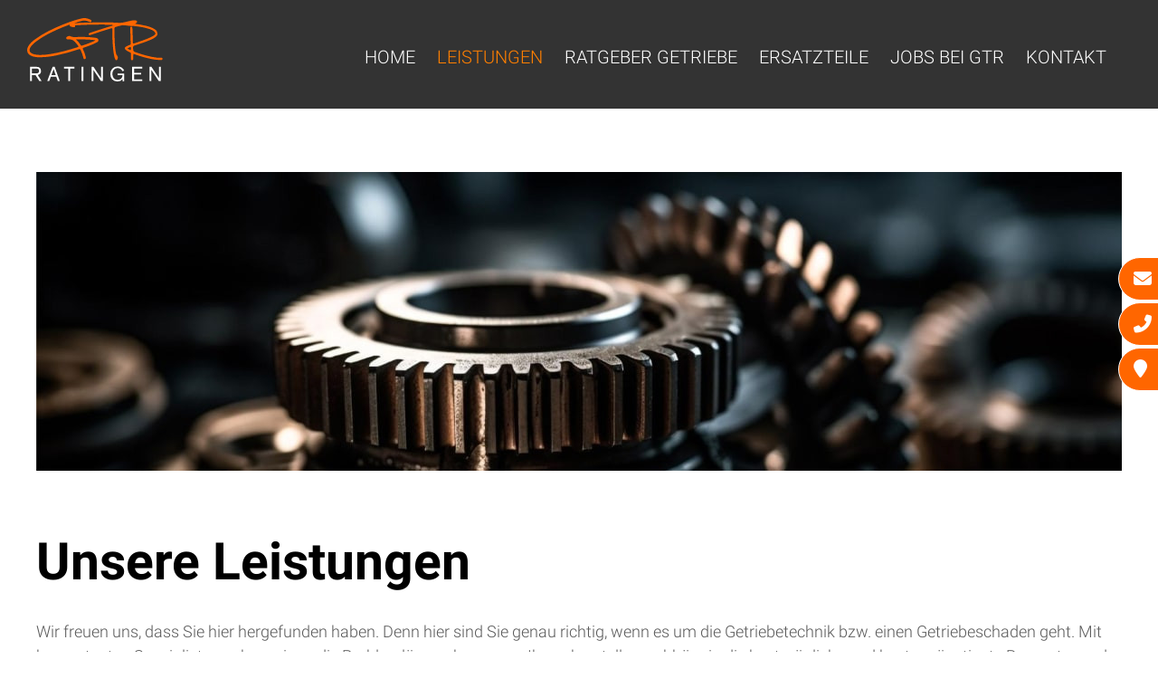

--- FILE ---
content_type: text/html; charset=iso-8859-1
request_url: https://austauschgetriebe-reparatur.de/Instandsetzung-von-Schaltgetrieben-fuer-Nissan-Tiida.html
body_size: 5376
content:
<!DOCTYPE HTML>
<html class="no-js" lang="de">

<head>
	<title>Leistungsspektrum | Getriebe-Technik-Ratingen</title>

	<meta http-equiv="Content-Type" content="text/html; charset=iso-8859-1">
	<meta name="viewport" content="width=device-width, initial-scale=1.0">

	<!--<link rel="preload" as="font" type="font/woff2" href="/stream/css/font-awesome-5.10.2/webfonts/fa-solid-900.woff2">-->
	<link rel="preload" as="style" href="/stream/css/fontawesome-free-6.4.0/css/all.min.css">
	<link rel="stylesheet" href="/stream/css/fontawesome-free-6.4.0/css/all.min.css">

	<meta name="description" content="Getriebereparatur und Instandsetzung - Fehleranalyse, Reinigung, Überholung, Funktionsprüfung - Schaltgetriebe und Automatikgetriebe - In Ratingen, NRW" />
	<META NAME="author" CONTENT="Getriebe-Technik-Ratingen - Moustapha Baghli">
<meta name="GENERATOR" content="cms2web">
<META NAME="publisher" CONTENT="[bense.com] GmbH Dortmund">
<META NAME="copyright" CONTENT="">
<META NAME="keywords" CONTENT="">
<META NAME="page-topic" CONTENT="Getriebereparatur, Getriebeinstandsetzung">
<META NAME="audience" CONTENT="Alle, All">
<META NAME="expires" CONTENT="NEVER">
<META NAME="page-type" CONTENT="">
<META NAME="robots" CONTENT="INDEX,FOLLOW">

	<link rel="stylesheet" type="text/css" href="/stream/css/styles.css">
	<link rel="stylesheet" type="text/css" href="/stream/css/fonts/roboto/roboto.css">
	<!--<link rel="stylesheet" type="text/css" href="/stream/css/fonts/montserrat/montserrat.css">-->

	<!--Ausfahr Menu css-->
	<!-- <link rel="stylesheet" type="text/css" href="/stream/css/menu.css"> -->


	<link rel="stylesheet" type="text/css" href="/stream/css/hamburgers.min.css">
	<link rel="stylesheet" type="text/css" href="/stream/css/lmenu.css">



	<!--[if lte IE 7]>
	<link rel="stylesheet" type="text/css" href="/stream/css/ie.css">
	<![endif]-->

	<!-- Contactform NEU -->
	<link rel="stylesheet" type="text/css" href="/stream/css/style_contactform.css">

	<!-- Responsivemobilemenu CSS -->
	<!-- <link rel="stylesheet" type="text/css" href="/stream/css/minmenu.css"> -->

	<script type="text/javascript" src="/stream/js/mobile/plugins.js"></script>
	<script type="text/javascript" src="/stream/js/mobile/jquery.js"></script>
	<script type="text/javascript" src="/stream/js/custom.js"></script>
	<script src="/stream/js/bense-mobile.js"></script>
	<script src="/stream/js/jquery_1_12_4_min.js"></script>
	<!--<script src="/stream/js/jquery_1_10_2.min.js"></script>-->

	<!-- Searchbox -->
	<!--<link rel="stylesheet" type="text/css" href="/stream/css/search_box.css" />-->

	
	<!-- <link rel="stylesheet" type="text/css" href="/stream/css/bootstrap.min.css"> -->

	<!-- <script src="/stream/js/jquery_3_6_0_min.js" type="text/javascript"></script> -->
	<script src="/stream/js/jquery_1_8_min.js" type="text/javascript"></script>
	<script src="/stream/js/jquery.scrolltop.js" type="text/javascript"></script>
	<!-- <script src="/stream/js/jquery-ui_1_13_0.min.js"></script> -->

	<!--<script type="text/javascript" charset="utf-8">
		jQuery.noConflict();
	</script>-->

	<!-- Ausfahr Menu -->
	<script type="text/javascript" src="/stream/js/menu.js"></script>


	<!-- Responsivemobilemenu JS -->
	<!-- <script type="text/javascript" src="/stream/js/minmenu.js"></script> -->


	<link rel="shortcut icon" href="/favicon.ico">

	
	
	
	
</head>

<body id="layout_1col" class="view">
	
	
	<div class="page">

		<i class="fa fa-bars" id="menu-button" style="font-size: 28px;"></i>
	
			
			<div id="buttons">
		        <a href="mailto:info@gtr-getriebe.de" target="_self" class="btn-secondary">
		            <i class="fa fa-envelope"></i><span>E-Mail</span>
		        </a>
		        <a href="tel:+4921021244920" class="btn-secondary" onclick="window.conversion()">
		            <i class="fa fa-phone-alt"></i><span>02102 - 1244920</span>
		        </a>
		        <a href="/Kontakt/index.html" class="btn-secondary">
		            <i class="fas fa-map-marker"></i><span>Anfahrt</span>
		        </a>
		    </div>

			<div id="head" class="nav">

				<div id="mobile-nav-popup">
						<button id="hamburger" class="hamburger hamburger--slider" type="button" aria-label="Hauptmen&uuml;">
							<span class="hamburger-box">
							<span class="hamburger-inner"></span>
							</span>
						</button>
						<div class="drop_menu--container">
								<ul class="drop_menu"><li class="nopath"><a file_id="1" href="/index.html">Home</a></li></li><li class="path active first dropdownMenu"><a file_id="78" href="/Leistungen/index.html">Leistungen</a><ul class="level1"><li class="nopath first"><a file_id="119" href="/Leistungen/Austauschgetriebe-Ratingen/index.html">Austauschgetriebe Ratingen</a></li><li class="nopath"><a file_id="129" href="/Leistungen/Schaltgetriebe-Ratingen/index.html">Schaltgetriebe</a></li><li class="nopath"><a file_id="121" href="/Leistungen/Automatikgetriebe-Ratingen/index.html">Automatikgetriebe Ratingen</a></li><li class="nopath"><a file_id="123" href="/Leistungen/Getriebeinstandsetzung-Ratingen/index.html">Getriebeinstandsetzung Ratingen</a></li><li class="nopath"><a file_id="127" href="/Leistungen/Getriebereparatur-Ratingen/index.html">Getriebereparatur Ratingen</a></li><li class="nopath"><a file_id="133" href="/Leistungen/Getriebeoelwechsel-Ratingen/index.html">Getriebeölwechsel Ratingen</a></li><li class="nopath last"><a file_id="135" href="/Leistungen/Getriebespuelung-Ratingen/index.html">Getriebespülung Ratingen</a></li></ul></li><li class="nopath"><a file_id="137" href="/Ratgeber-Getriebe-Hilfe-bei-Getriebeproblemen/index.html">Ratgeber Getriebe</a></li><li class="nopath"><a file_id="84" href="/Ersatzteile/index.html">Ersatzteile</a></li><li class="nopath"><a file_id="131" href="/Jobs-bei-GTR-Ratingen/index.html">Jobs bei GTR</a></li><li class="nopath"><a file_id="81" href="/Kontakt/index.html">Kontakt</a></ul>						</div>
				</div>
				<nav class="l3-nav">
					<div class="l3-nav__brand">
						<div class="logo">
							<a href="/index.html" aria-label="Zur Startseite"><img src="/stream/images/layout/logo.svg" height="70px" alt="" title=""></a>
						</div>
					</div>
					<ul class="drop_menu"><li class="nopath"><a file_id="1" href="/index.html">Home</a></li></li><li class="path active first dropdownMenu"><a file_id="78" href="/Leistungen/index.html">Leistungen</a><ul class="level1"><li class="nopath first"><a file_id="119" href="/Leistungen/Austauschgetriebe-Ratingen/index.html">Austauschgetriebe Ratingen</a></li><li class="nopath"><a file_id="129" href="/Leistungen/Schaltgetriebe-Ratingen/index.html">Schaltgetriebe</a></li><li class="nopath"><a file_id="121" href="/Leistungen/Automatikgetriebe-Ratingen/index.html">Automatikgetriebe Ratingen</a></li><li class="nopath"><a file_id="123" href="/Leistungen/Getriebeinstandsetzung-Ratingen/index.html">Getriebeinstandsetzung Ratingen</a></li><li class="nopath"><a file_id="127" href="/Leistungen/Getriebereparatur-Ratingen/index.html">Getriebereparatur Ratingen</a></li><li class="nopath"><a file_id="133" href="/Leistungen/Getriebeoelwechsel-Ratingen/index.html">Getriebeölwechsel Ratingen</a></li><li class="nopath last"><a file_id="135" href="/Leistungen/Getriebespuelung-Ratingen/index.html">Getriebespülung Ratingen</a></li></ul></li><li class="nopath"><a file_id="137" href="/Ratgeber-Getriebe-Hilfe-bei-Getriebeproblemen/index.html">Ratgeber Getriebe</a></li><li class="nopath"><a file_id="84" href="/Ersatzteile/index.html">Ersatzteile</a></li><li class="nopath"><a file_id="131" href="/Jobs-bei-GTR-Ratingen/index.html">Jobs bei GTR</a></li><li class="nopath"><a file_id="81" href="/Kontakt/index.html">Kontakt</a></ul>				</nav>

			</div>



			<div class="ubap">
									<div class="page_margins"><div id="mainimage"><div><img src="/stream/imagesized/layout/mainimage_1200x330.jpg" border="0" /></div></div></div>			</div>


			<div id="main">
				
					
				<a href="#" class="scrollup">Scroll</a>

				<div class="page_margins">

					<div id="col3">
						<div id="col3_content" class="clearfix">
								<div class="contenttype_cms"><div class="block_content headline"><h1>Unsere Leistungen</h1></div><div class="block_content text"><p>Wir freuen uns, dass Sie hier hergefunden haben. Denn hier sind Sie genau richtig, wenn es um die Getriebetechnik bzw. einen Getriebeschaden geht. Mit kompetenten Spezialisten gehen wir an die Probleml&ouml;sung heran, um Ihnen herstellerunabh&auml;ngig die bestm&ouml;gliche und kosteng&uuml;nstigste Reparatur und Instandsetzung Ihres Getriebes zu bieten. Dabei steht unser Unternehmen f&uuml;r Qualit&auml;t, Kompetenz und Qualifikation.</p></div><div id="Getriebetechnik_Leistungen" class="block_content text"><p>Das Leistungsspektrum unserer Werkstatt auf einen Blick:</p>

<p><strong>1. Fehleranalyse vor Getriebeausbau:</strong> Um den Schaden an dem Getriebe lokalisieren zu k&ouml;nnen, muss das Getriebe zun&auml;chst aus Ihrem Auto fachgerecht ausgebaut werden. Erst dann wird das Getriebe und seine Einzelteile analysiert und der Fehler behoben oder das defekte Teil ausgetauscht. Anschlie&szlig;end f&uuml;hren wir eine komplette Wartung des Getriebes durch.</p>

<p><strong>2. Manuelles Getriebe: </strong>Die Reparatur eines komplexen Schaltgetriebes ist &auml;u&szlig;erst aufwendig und ben&ouml;tigt tiefgehendes Fachwissen.</p>

<p><strong>3. Automatikgetriebe:</strong> Im Gegensatz zum manuellen Schaltgetriebe basiert das Automatikgetriebe auf elektronischen Vorg&auml;ngen, somit ist der Reparaturvorgang ein anderer. Hierzu ist ein elektronisches Know-how erforderlich, um eine genaue Diagnose abgeben zu k&ouml;nnen. Mittels einer Software k&ouml;nnen unsere Fachleute eine Analyse des Getriebes vornehmen.</p>

<p><strong>4. Instandsetzung von Automatikgetrieben:</strong></p>

<ul>
	<li>Zerlegen der Getriebetechnik</li>
	<li>Reinigung der Komponenten</li>
	<li>Tausch aller Reib- und Stahllamellen, Kolben, Dichtungen, &Ouml;lfilter und Bremsb&auml;nder</li>
	<li>&Uuml;berholung des Wandlers oder Austausch</li>
	<li>&Uuml;berholung des Schaltschieberkastens</li>
</ul>

<p><strong>5. Instandsetzung von Schaltgetrieben:</strong></p>

<ul>
	<li>Tausch aller Lager, Synchronringe und Schaltmuffen</li>
	<li>Bei Bedarf Tausch von Zahnr&auml;dern und Wellen</li>
</ul>

<p><strong>6. Gro&szlig;es Angebot general&uuml;berholter Getriebe:</strong> Sollte&nbsp;der Zustand Ihres defekten Getriebes einen&nbsp;gr&ouml;&szlig;eren Reparaturaufwand erfordern, k&ouml;nnen Sie den Einbau eines bereits general&uuml;berholten Getriebes vornehmen lassen. So verf&uuml;gen Sie schnell wieder &uuml;ber ein intaktes Fahrzeug mit hervorragender Getriebetechnik.</p></div><div class="block_content spacer"><br /></div><div id="Höchste_Qualität_ist_unser_Standard" class="block_content text"><h2>Höchste Qualität ist unser Standard</h2><p>Die Leistungs- und Funktionsf&auml;higkeit aller Getriebe wird vor der Auslieferung gepr&uuml;ft.</p>

<p>Volle Kontrolle: Die H&ouml;he der Kosten erfahren Sie vor der Instandsetzung.</p>

<p>Dank langj&auml;hriger Erfahrung in der Getriebetechnik und regelm&auml;&szlig;iger Schulungen bieten wir Ihnen eine kompetente Beratung sowie eine fachgerechte und schnelle Reparatur Ihres Getriebes. So k&ouml;nnen Sie schon nach kurzer Zeit wieder ein optimales Fahrerlebnis genie&szlig;en.</p>

<p>Bei Fragen oder Unsicherheiten k&ouml;nnen Sie sich gerne telefonisch oder per Mail bei uns melden. Kommen Sie uns auch gerne in unserem Betrieb in Ratingen besuchen und lassen Sie sich professionell beraten.</p>

<p>Vertrauen Sie auf die Erfahrung vieler zufriedener Kunden sowie die Kompetenz und Arbeit unseres Teams in Ratingen. Wir sind die L&ouml;sung f&uuml;r Ihren Getriebeschaden!</p></div><style type="text/css" >.gknu{display:grid !important;}@media only screen and (min-width: 1024px) {.gknu {grid-gap: 50px 50px;grid-template-columns: 1fr 1fr ;}.gknu>*:nth-child(1){grid-column:auto/span 1;grid-row:auto/span 1;}.gknu>*:nth-child(2){grid-column:auto/span 1;grid-row:auto/span 1;}}@media only screen and (min-width: 768px) and (max-width: 1024px){
	.gknu{grid-gap: 0px 0px;grid-template-columns: 1fr 1fr ;}.gknu>*:nth-child(1){grid-column:auto/span 1;grid-row:auto/span 1;}.gknu>*:nth-child(2){grid-column:auto/span 1;grid-row:auto/span 1;}}@media only screen and (min-width: 0px) and (max-width: 768px){
	.gknu{grid-gap: 0px 0px;grid-template-columns: 1fr ;}.gknu>*:nth-child(1){grid-column:auto/span 1;grid-row:auto/span 1;}}</style><div class="gknu ugrid ugrid-69 "><div class="block_content text_intro"><p><span class="fas fa-cogs" style="font-size: 26px;color: #ff6600;">&nbsp;</span><a href="/Leistungen/Schaltgetriebe-Ratingen/index.html" title="Spezialist für Schaltgetriebe">Schaltgetriebe</a></p></div><div class="block_content text_intro"><p><span class="fas fa-cogs" style="font-size: 26px;color: #ff6600;">&nbsp;</span><a href="/Leistungen/Austauschgetriebe-Ratingen/index.html" title="Spezialist für Austauschgetriebe">Austauschgetriebe</a></p></div><div class="block_content text_intro"><p><span class="fas fa-cogs" style="font-size: 26px;color: #ff6600;">&nbsp;</span><a href="/Leistungen/Automatikgetriebe-Ratingen/index.html" title="Austausch/Reparatur von Automatikgetrieben">Automatikgetriebe</a></p></div><div class="block_content text_intro"><p><span class="fas fa-cogs" style="font-size: 26px;color: #ff6600;">&nbsp;</span><a href="/Leistungen/Getriebeinstandsetzung-Ratingen/index.html" title="Automatik- und Schaltgetriebe wieder in Gang setzen">Getriebeinstandsetzung</a></p></div><div class="block_content text_intro"><p><span class="fas fa-cogs" style="font-size: 26px;color: #ff6600;">&nbsp;</span><a href="/Leistungen/Getriebereparatur-Ratingen/index.html" title="Defekte Getriebe einfach reparieren!">Getriebereparatur</a></p></div><div class="block_content text_intro"><p><span class="fas fa-cogs" style="font-size: 26px;color: #ff6600;">&nbsp;</span><a href="/Ersatzteile/index.html" title="Ersatzteile">Ersatzteile</a></p></div><div class="block_content text_intro"><p><span class="fas fa-cogs" style="font-size: 26px;color: #ff6600;">&nbsp;</span><a href="/Leistungen/Getriebeoelwechsel-Ratingen/index.html" title="Ersatzteile">Getriebeölwechsel</a></p></div><div class="block_content text_intro"><p><span class="fas fa-cogs" style="font-size: 26px;color: #ff6600;">&nbsp;</span><a href="/Leistungen/Getriebespuelung-Ratingen/index.html" title="Ersatzteile">Getriebespülung</a></p></div></div><div class="block_content text"><p>&nbsp;</p>

<p>Der Ruf unserer Werkstatt reicht l&auml;ngst &uuml;ber die Stadtgrenzen unseres Standortes hinaus. Au&szlig;er aus Ratingen selbst, empfangen wir regelm&auml;&szlig;ig auch Kundschaft aus weiteren umliegenden (z.&nbsp;T. auch weiter entfernten) St&auml;dten. So beispielsweise aus Krefeld, Duisburg, M&uuml;lheim, Essen, Wuppertal, D&uuml;sseldorf und Neuss. Teils kommen Kunden sogar aus dem gesamten Bundesgebiet bzw. &uuml;ber die Landesgrenzen hinaus zu uns.</p>

<p>Unsere Kunden sch&auml;tzen dabei nicht nur unser Fachwissen, sondern auch unsere &uuml;ber Jahre hinweg gefestigte Erfahrung und unsere fairen Preise. Sie werden schnell feststellen, dass ein wieder instandgesetztes Getriebe oder ein Austauschgetriebe einem Neuteil qualitativ in nichts nachsteht &ndash; und das zu einem deutlich g&uuml;nstigeren Preis. Denn der Einbau eines neuen Getriebes in einer Hersteller-Werkstatt ist vielfach eine sehr kostspielige Angelegenheit!</p></div></div>						</div>
						<div id="ie_clearing">&nbsp;</div>
					</div>
				</div>

			</div>

	

			<div class="parallax" style="height: 400px;"><div class="ParallaxImage" style="background: url(/stream/images/parallax/1.jpg);height:400px;background-size:130%;" width="1900" height="1268" strength="4" offset="90"></div></div>

	
			<!-- Extras 1 -->
			<div id="extra_1">
				<div class="page_margins">
									</div>
			</div>
	</div>


	<div class="page">
		<div class="_page_margins">
			<div id="footer">
					<div class="footer-logo">
						<img src="/stream/images/layout/logo.svg" loading="lazy" style="width:220px;height:103px;" alt="GTR Ratingen" title="Getriebeinstandsetzung und Getriebereparatur">
					</div>

					<div class="footer-kontakt">
						<p style="text-align: center;"><span class="fas fa-map-marker" style="font-size: 20px;color: #fff;">&nbsp;</span></span><a href="/Anfahrt/index.html" title="Hier finden Sie uns in Ratingen">Holterkamp 18, 40880 Ratingen</a>&nbsp; &nbsp; &nbsp; &nbsp; &nbsp; <span class="fas fa-phone" style="font-size: 20px;color: #fff;">&nbsp;</span><a href="tel:+4921021244920" title="Getriebe-Technik-Ratingen - Jetzt anrufen!">02102 - 1244920</a>&nbsp; &nbsp; &nbsp; &nbsp; &nbsp; <span class="fas fa-envelope" style="font-size: 20px;color: #fff;">&nbsp;</span><a href="mailto:info@gtr-getriebe.de" title="Schreiben Sie uns eine E-Mail">info@gtr-getriebe.de</a></p>
					</div>

					<div class="footer-name">
						&copy; Getriebe-Technik-Ratingen Souad Laaroussi |
						<a href="/Impressum/index.html" title="Impressum">Impressum</a> |
						<a href="/Datenschutzerklaerung/index.html" title="Unsere Datenschutzerkl&auml;rung">Datenschutzerkl&auml;rung</a> |
						<a href="/Suche/index.html" title="Impressum">Suche</a> |
						<a href="/Sitemap/index.html" title="Impressum">Sitemap</a> |<br>
						Design und Webservices by <a href="http://www.bense.com" target="_blank" title="bense.com">bense.com</a>
					</div>

					<span class="skip wk_customer"> gtr-rtng 2026-01-06</span><span class="skip wk_wid"> wid-78</span><span class="skip wk_global"> drtm-bns 2026-01-06</span>					<div class="kwlayer"><a href="http://austauschgetriebe-instandsetzung.de/Getriebeersatzteillager.html" title="Getriebeersatzteillager">Getriebeersatzteillager</a>, <a href="http://automatikgetriebe-instandsetzung.net/Getriebe-reparieren-fuer-Corvette.html" title="Getriebe reparieren fuer Corvette">Getriebe reparieren fuer Corvette</a>, <a href="http://automatikgetriebe-reparatur.com/Getriebeersatzteile-fuer-Saab.html" title="Getriebeersatzteile fuer Saab">Getriebeersatzteile fuer Saab</a>, <a href="http://automatikgetriebe-instandsetzung.com/Schaltgetriebe-Ersatzteile-fuer-Peugeot.html" title="Schaltgetriebe Ersatzteile fuer Peugeot">Schaltgetriebe Ersatzteile fuer Peugeot</a>, <a href="http://austauschgetriebe-reparatur.de/Kupplungskolben-fuer-VW-Tiguan.html" title="Kupplungskolben fuer VW Tiguan">Kupplungskolben fuer VW Tiguan</a>, <a href="http://automatikgetriebe.in/Automatikgetriebelamellen-fuer-Daihatsu-Sirion.html" title="Automatikgetriebelamellen fuer Daihatsu Sirion">Automatikgetriebelamellen fuer Daihatsu Sirion</a>, <a href="http://automatikgetriebe-reparatur.com/ZF-Getriebe-fuer-BMW-Alpina-B6.html" title="ZF Getriebe fuer BMW Alpina B6">ZF Getriebe fuer BMW Alpina B6</a>, <a href="http://austauschgetriebe-instandsetzung.de/Getriebe-Kupplungskolben-fuer-Honda-CR-Z.html" title="Getriebe Kupplungskolben fuer Honda CR Z">Getriebe Kupplungskolben fuer Honda CR Z</a>, <a href="http://automatikgetriebe-reparatur.com/Getriebeinstandsetzung-fuer-Citroen-Jumpy.html" title="Getriebeinstandsetzung fuer Citroen Jumpy">Getriebeinstandsetzung fuer Citroen Jumpy</a>, <a href="http://austauschgetriebe-instandsetzung.de/Getriebe-Dichtungssatz-fuer-Fiat-Strada.html" title="Getriebe Dichtungssatz fuer Fiat Strada">Getriebe Dichtungssatz fuer Fiat Strada</a></div>
			</div>
		</div>
	</div>


	

	<!-- <script type="text/javascript" charset="utf-8">
		jQuery.noConflict();
	</script> -->


	

	<script type="text/javascript" src="/stream/js/lmenu.js"></script>
	

	<!--<script src="/stream/js/modernizr.custom.search.js"></script>
	<script src="/stream/js/classie.search.js"></script>
	<script src="/stream/js/uisearch.search.js"></script>
	<script>
		new UISearch( document.getElementById( 'sb-search' ) );
	</script>-->

	<!-- Werbebanner Startseite -->
	<!--  -->
</body>

</html>


--- FILE ---
content_type: text/css;charset=iso-8859-1
request_url: https://austauschgetriebe-reparatur.de/stream/css/styles.css
body_size: 6417
content:
@charset "utf-8";
*{
margin:0;
padding:0;
}
body *{overflow:visible;}
@font-face{
font-family:'bwicons';
src:url('/stream/files/fonts/bwicons.eot?aypp3');
src:url('/stream/files/fonts/bwicons.eot?aypp3#iefix') format('embedded-opentype'),
url('/stream/files/fonts/bwicons.ttf?aypp3') format('truetype'),
url('/stream/files/fonts/bwicons.woff?aypp3') format('woff'),
url('/stream/files/fonts/bwicons.svg?aypp3#bwicons') format('svg');
font-weight:normal;
font-style:normal;
font-display:swap;
}
/*@font-face{
font-family:'icomoon';
src:url('/stream/files/fonts/icomoon.eot?39j0lz');
src:url('/stream/files/fonts/icomoon.eot?39j0lz#iefix') format('embedded-opentype'),
url('/stream/files/fonts/icomoon.ttf?39j0lz') format('truetype'),
url('/stream/files/fonts/icomoon.woff?39j0lz') format('woff'),
url('/stream/files/fonts/icomoon.svg?39j0lz#icomoon') format('svg');
font-weight:normal;
font-style:normal;
font-display:swap;
}*/
html{
height:100%;
margin-bottom:-1px;
overflow-y:scroll;
max-height:100%;
}
span.marker {
color: rgb(255, 5, 243);
}
.trenner {
margin-bottom: 3em;
}
body{
background:#fff;
text-align:left;
font-weight:300;
font-family:'Roboto',sans-serif;
font-size:18px;
color:#595959;
/*color:#909090; kein ausreichender Kontrast nach Deque University Color Contrast Analyzer*/
line-height:1.5em;
height:100%;
max-height:100%;
margin:0 auto;
}
img{
border:0 solid;
}
p{
margin:0 0 1em 0;
}
ul,ol,dl{
margin:1em 0 1em 2em;
}
li{
line-height:1.7em;
margin-left:0;
}
dd{
margin:0 0 1em 2em;
}
.clearfix:after{
content:".";
display:block;
height:0;
clear:both;
visibility:hidden;
}
.clearfix{
display:block;
}
#ie_clearing{
display:none;
}
.skip{
position:absolute;
top:-1000em;
left:-1000em;
}
.subcolumns{display:table;width:100%;table-layout:fixed;}
.c14l,.c15l,.c20l,.c25l,.c33l,.c40l,.c38l,.c50l,.c55l,.c60l,.c62l,.c66l,.c75l,.c80l{float:left;}
.c14r,.c15r,.c20r,.c25r,.c33r,.c40r,.c38r,.c50r,.c55r,.c60r,.c66r,.c62r,.c75r,.c80r{float:right;margin-left:-5px;}
.c14l,.c14r{width:14%;}
.c15l,.c15r{width:15%;}
.c20l,.c20r{width:20%;}
.c40l,.c40r{width:40%;}
.c60l,.c60r{width:60%;}
.c80l,.c80r{width:80%;}
.c25l,.c25r{width:25%;}
.c33l,.c33r{width:33.333%;}
.c50l,.c50r{width:50%;}
.c55l,.c55r{width:55%;}
.c66l,.c66r{width:66.666%;}
.c75l,.c75r{width:75%;}
.c38l,.c38r{width:38.2%;}
.c62l,.c62r{width:61.8%;}
.subc{padding:0 0.5em;}
.subcl{padding:0 1em 0 0;}
.subcr{padding:0 0 0 1em;}
.c55l{
margin-right:20px;
}
.edit_toolbar{
position:fixed;
}
td{
vertical-align:top;
}
strong{
color:#383838;
}
.page_margins{
margin:0 auto;
max-width:1200px;
padding: 0 25px;
position:relative;
}

body a{
color:#ff6600;
text-decoration:none;
}
body a:hover{
text-decoration:underline;
}
#main{
margin: 60px 0 0 0;
padding-bottom: 30px;
background-color: #ffffff;
position: relative;
z-index: 2;
}


#head{
position:fixed;
width:100%;
height:120px;
top:0;
z-index:100;
background-color: #333333;
}
.logo{
text-align: center;
left: 30px;
z-index: 49;
position: absolute;
top: 20px;
}

#nav ul li a:hover{
color:#fff;
border-bottom:2px solid #fff;
}


ul#sub_nav{
margin:0 0 50px 0;
padding:0;
}
ul#sub_nav li{
padding:0;
margin:0 0 1px 0;
list-style:none;
text-decoration:none;
}
ul#sub_nav li a{
display:block;
padding:12px 0 12px 15px;
font:normal 16px 'Roboto',sans-serif;
color:#393939;
text-decoration:none;
background:url(/stream/images/layout/sub_menu.png) no-repeat left center;
}
ul#sub_nav li.active a{
color:#fff;
text-decoration:none;
background:#ff6600;
}
ul#sub_nav li.path a{
color:#fff;
text-decoration:none;
background:#ff6600;
}
ul#sub_nav li a:hover{
color:#fff;
text-decoration:none;
background:#ff6600;
}
ul#sub_nav .level1 li a:hover{
background:none;
color:#ff6600;
text-decoration:none;
}


#ontop{
height:90px;
text-align:center;
margin-bottom:40px;
}
#ontop h2{
color:#ff6600;
font:bold 18px 'Roboto',sans-serif;
padding-bottom:10px;
}
h1{
color:#000000;
font:bold 57px 'Roboto',sans-serif;
margin:5px 0 0 0;
padding-bottom:15px;
}
h2{
color:#000000;
font:normal 37px 'Roboto',sans-serif;
padding-bottom:30px;
}
h3{
color:#000000;
font:normal 20px 'Roboto',sans-serif;
padding-bottom:30px;
}
h4{
color:#000000;
font:bold 18px 'Roboto',sans-serif;
padding-bottom:15px;
}
#col1{
float:left;
width:270px;
}
#col1_content{
line-height:1.5em;
}
#col1 a{
color:#2c2d2f;
}
#col1 a:hover{
color:#aa211e;
}
#col2{
float:right;
width:260px;
}
#col3{
margin-left:0;
padding-top:0;
}
#col3_content{
margin-bottom:40px;
min-height:400px;
height:auto !important;
height:400px;
}
#location{
line-height:35px;
/*padding-left:20px;
padding-right:15px;*/
/*margin-bottom:0;*/
/*padding-top:100px;*/
font-size:14px;
font-weight:500;
font-family:'Roboto',sans-serif;
background:rgba(0, 0, 0, 0.5);
color:#ffffff;

position: absolute;
top: 100px;
left: 0;
right: 0;
z-index: 30;
}
#location a{
color:#ffffff;
font-weight:500;
}
#location a:hover{
color:#c6c6c6;
text-decoration:none;
}
.locbg{
background:url(/stream/images/layout/location_bg.png) no-repeat left center;
padding-left:35px;
}
.tb_image.align_right{
margin-left:20px;
margin-top:5px;
}
.tb_image.align_top{
margin-bottom:15px;
}

body#default #head,
/*body#default #footer,
body#default #datenschutz,*/
body#default .site-head,
body#default #col1,
body#default #extra_1,
body#default #extra_2,
body#default .ubap,
body#default .sidebar-menu{
display:none;
}

/* Unterseite */
body#layout_1col #col1,
body#layout_1col #extra_1,
body#layout_1col #extra_2{
display:none;
}
body#layout_1col #col3{
margin:0;
}
body#layout_1col h1{
padding-bottom:30px;
}
body#layout_1col h2{
padding-bottom:10px;
}
body#layout_1col h3{
padding-bottom:30px;
}

/*body#layout_1col #head{
background:#fff;
height:100px;
position:fixed;
box-shadow:1px 4px 8px rgba(163,163,163,0.5);
z-index:100;
}
body#layout_1col #nav ul li a:hover{
color:#ff6600;
border-bottom:2px solid #ff6600;
}*/

body#layout_1col .parallax {
    display: none;
}


/* Startseite */
body#intropage #col1{
display:none;
}
body#intropage #col2{
display:none;
}
body#intropage #col3{
margin:0;
}
body#intropage h1{
text-align:center;
margin:0 0 10px 0;
}
body#intropage h2{
text-align:center;
}
body#intropage #location {
display: none;
}

body#intropage #col3 ul {list-style: none}

body#intropage #col3 ul li::before {content: "\2022"; color: #ff8a00; margin-right: 10px; font-size: 30px; vertical-align: middle;}

body#intropage .ubap {
text-align: center;
overflow: hidden;
position: relative;

margin-top: 0;
}


.tp-mask-wrap {
    width: 100vw;
}


#buttons {
    flex-direction: column;
    align-items: flex-start;
    justify-content: center;
    position: fixed;
    display: inline-flex;
    vertical-align: middle;
    right: -1px;
    top: 50%;
    transform: translateY(-52%);
    z-index: 500;
    transition:all 1s
}

#buttons.inactive {
    right:-100%
}

#buttons.active {
    right:-1px
}

#buttons .btn-secondary {
    color: #fff;
    background: #ff6600;
    padding: .5rem 1rem;
    font-size: 1.25rem;
    line-height: 1.5;
    border-radius: .3rem;
    margin-top: 2px;
    border-top-left-radius: 2rem !important;
    border-bottom-left-radius: 2rem !important;
    border: 1px solid #fff;
    width:100%
}

#buttons .btn-secondary:hover {
    background: #4f4f4f !important;
    text-decoration:none
}

#buttons .fa, #buttons .fas {
    display: inline-block;
    margin-right: 12px;
    font-size: inherit;
    text-rendering: auto;
    -webkit-font-smoothing: antialiased;
    -moz-osx-font-smoothing:grayscale
}

.btn-sm {
    display: inline-block;
    margin-right: 12px;
    font-size: inherit;
    text-rendering: auto;
    -webkit-font-smoothing: antialiased;
    -moz-osx-font-smoothing:grayscale
}

@media (max-width: 1590px) {
    #buttons {
        transform:translate(100%, -52%)
    }

    #buttons .btn-secondary {
        transform: translateX(-45px);
        transition:transform .5s
    }

    #buttons .btn-secondary:hover {
        transform:translateX(-100%)
    }
}







ul{
padding-left:1em;
}
#footer{
background:#333333;
font-size:16px;
text-align:left;
line-height:1.4em;
font-family:'Roboto',sans-serif;
font-weight:light;
color:#ffffff;
padding: 80px 0 20px 0;
}
#footer span{
color:#a50707;
text-transform:uppercase;
font-size:16px;
font-weight:500;
}
#footer span.fas {
    font-weight: 900;
}
#footer a{
text-decoration:none;
color:#ffffff;
font-size:16px;
font-weight:light;
}
#footer a:hover{
text-decoration:none;
color:#ff6600;
}
.footer-menu {
margin: 0 auto 50px auto;
text-align: center;
}
.footer-menu a {
margin:0 20px;
}

#footer .kwlayer,
#footer .kwlayer a{
color:#646464;
text-align:center;
line-height:1.5em;
margin-top:10px;
font-size:10px;
background:#333;
}
.footer-logo{
text-align:center;
/*margin-bottom:25px;*/
}
.footer-kontakt{
margin:60px 0;
}
.footer-name{
margin:50px 0;
text-align: center;
}
#footer .c33r{
text-align:right;
}
#datenschutz{
padding:15px;
text-align:center;
font-family:'Roboto',sans-serif;
font-size:16px;
color:#ff6600;
position: absolute;
bottom: 0;
}
/*#datenschutz a{
color:#ff6600;
font-size:12px;
font-weight:light;
}*/
#datenschutz a:hover{
text-decoration:none;
color:#ffffff;
}
#mainimage{
/*height:330px;*/
margin: 50px auto 0 auto;
/*padding-top:100px;*/
overflow:hidden;
position:relative;
text-align:center;
z-index: 20;
}

#mainimage img {
	width: 100%
}

/*#mainimage:after{
height:189px;
background:url(/stream/images/layout/header-bottom.png) no-repeat center center;
bottom:0;
content:"";
left:0;
margin:0 auto;
position:absolute;
right:0;
width:100%;
z-index:98;
}*/
.block_content.text{
margin-bottom:3em;
}
.block_content.contactform{
line-height:135%;
}
#col3 .tb_image{
display:block;
width: 100%;
}
.scrollup{
width:60px;
height:60px;
opacity:1;
position:fixed;
bottom:15px;
right:15px;
border:3px solid #fff;
display:none;
text-indent:-9999px;
background:#b8b8b8 url(/stream/images/layout/top.png) no-repeat center center;
z-index:999999;
background-clip:padding-box;
padding:5px 5px;
border-radius:50%;
}
.scrollup:hover{
opacity:1;
background:url(/stream/images/layout/top.png) no-repeat center center;
background-clip:padding-box;
padding:5px 5px;
border-radius:50%;
background-color:#ff6600;
}
#head #background,#head #labels{
position:absolute;
top:0px;
width:100%;
height:100%;
}
#head #labels{
background-color:transperent;
}
#head #background{
background-color:#fff;
display:none;
box-shadow:1px 4px 8px rgba(188,188,188,0.5);
}
#social a:hover{
opacity:0.7;
}
#wrap{
min-height:100% !important;
height:auto !important;
height:100%;
margin:0 auto -580px;
}
#push{
height:580px;
font-size:0;
line-height:0;
}
.subcl{
padding:0;
}
.subc{
padding:0;
}
.subcr{
padding:0;
}

#callback input:focus{
border:1px solid #ff6600;
background:#303030;
}
#callback_text{
height:100px;
line-height:150%;
resize:vertical;
}
#callback_formular [type="submit"]{
font-family:'Roboto',sans-serif;
width:100%;
background:#8f8f8f;
border-radius:0px;
border:0;
cursor:pointer;
color:white;
font-size:24px;
padding-top:10px;
padding-bottom:10px;
transition:all 0.3s;
margin-top:-4px;
font-weight:700;
}
#callback_formular [type="submit"]:hover{
background:#ff6600;
}
.btn:hover{
background:#83796e;
text-decoration:none;
}
.btn_w:hover{
background:#fff;
text-decoration:none;
color:#ff6600;
}
table.standard{
width:100%;
max-width:100%;
margin-bottom:20px;
}
table.standard a{
color:#4c4c4c;
}
table.standard td,
table.standard th{
padding:5px;
font-size:15px;
vertical-align:top;
background:#f2f2f2;
}
table.standard th{
height:20px;
text-align:left;
font-size:13px;
text-shadow:1px 1px 0px #fff;
vertical-align:middle;
color:#ff6600;
background:#f9f9f9;
background:linear-gradient(to bottom,#f9f9f9 38%,#ededed 72%,#e2e2e2 100%);
filter:progid:DXImageTransform.Microsoft.gradient( startColorstr='#f9f9f9',endColorstr='#e2e2e2',GradientType=0 );
}
table.standard p{
margin:0;
}
table.standard tr:nth-child(even) td{
background:#FFF !important;
}
#head.head-mini .logo2{
opacity:1;
}
.c50l,.c50r{
width:47%;
}
/*.block_content.sitemap h1,
.contenttype_search h1{
display:none;
}*/
#sprache{
position: absolute;
z-index: 99;
bottom: 30px;
right: 0;
color: #ff6600;
}

.scroll-down{
position:absolute;
bottom:40px;
display:inline-block;
font-size:40px;
line-height:32px;
left:50%;
z-index:3000;
margin-left:-16px;
color:#fff;
-webkit-animation:scrolling 1s infinite;
animation:scrolling 1s infinite;
}
.scroll-down:hover{
opacity:0.6;
filter:Alpha(Opacity=60);
text-decoration:none;
}
@-webkit-keyframes scrolling{
0%,100%{
bottom:30px;
}
50%{
bottom:40px;
}
}
@keyframes scrolling{
0%,100%{
bottom:30px;
}
50%{
bottom:40px;
}
}
[class^="ico-"],[class*=" ico-"]{
/* use !important to prevent issues with browser extensions that change fonts */
font-family:'bwicons' !important;
speak:none;
font-style:normal;
font-weight:normal;
font-variant:normal;
text-transform:none;
line-height:1;
/* Better Font Rendering */
-webkit-font-smoothing:antialiased;
-moz-osx-font-smoothing:grayscale;
}
.ico-mouse61:before{
content:"\e909";
color:#fff;
}



/*.sidebar-menu {
position: fixed;
left: 0;
top: 0;
background: rgba(15, 255, 5, 0.5);
height: 100vh;
width: 300px;
z-index: 10;
}
*/

.site-head{
position:relative;
display:table;
width:100%;
height:100%;
text-align:center;
color:#bbb;
background-size:cover;
background-color: #ffffff;
z-index: 1;
}


.sidebar-left {
width: 300px;
height: 100%;
top: 0;
position: fixed;
left: 0;
z-index: 10;
/*overflow-y: scroll;*/
overflow-x:hidden;
background: #212121;
}

.sidebar-left {
	float: left;
}


.ubap {
text-align: center;
overflow: hidden;
position: relative;

margin-top: 140px;
}

.site-head:after {
	content: "\00A0";
	display: block;
	clear: both;
	visibility: hidden;
	line-height: 0;
	height: 0;
}
 

#extra_1 {
	margin:100px 0;
}

#extra_1 h2 {
    margin-bottom: 40px;
}

#extra_1 strong {
	font-size: 24px;
	font-weight: bold;
	color: #ff6600;
	
	line-height: 2em;
}



/* Mobilemenu */

.sidebar-menu ul {
padding-left: 0px;
}

.benseMobileMenuIcon{
display:block;
}
.benseMobileMenu{
color:#ffffff;
margin:0 40px;
padding:0;
font-size:18px;
z-index:1000;
}
.benseMobileMenu li{
border-bottom:solid 1px rgba(255,255,255,0.1);
cursor:pointer;
float:none;
padding:15px 0px;
position:relative;
list-style:none;
}
/*.benseMobileMenu li:hover {
border-bottom:solid 1px rgba(255,102,0,1);
}*/
.benseMobileMenu > li{
border-right:none;
}
.benseMobileMenu li a{
color:#ffffff;
text-decoration:none;
opacity:1;
}
/*.benseMobileMenu li active a{
color:#ff6600;
text-decoration:none;
opacity:1;
font-weight: 400;
}*/

.benseMobileMenu li a:hover{
color: #ff6600;
font-weight: 400;
}
.benseMobileMenu li.active a{
color:#ff6600;
text-decoration:none;
opacity:1;
font-weight: 400;
/*border-bottom:solid 1px rgba(255,102,0,1);*/
}
.benseMobileMenu li.path a{
color:#ff6600;
text-decoration:none;
opacity:1;
font-weight: 400;
}
.benseMobileMenu li ul li{
border-bottom:solid 1px rgba(255,255,255,0.1);
}
.benseMobileMenu li ul{
margin:12px -18px -13px -58px;
position:relative;
}

.benseMobileMenu .level1{
font-size:14px;
}

.benseMobileMenu li ul.level1{
margin:12px -18px 15px -10px;
position:relative;
text-transform: none;
}
.benseMobileMenu li ul.level1 a{
color:#646464;
text-decoration:none;
opacity:1;
font-weight: 500;
}
.benseMobileMenu li ul.level1 li{
padding:2px 18px;
border:none;
}
.benseMobileMenu li ul.level1  a:hover{
color: #ff6600;
font-weight: 400;
}
.benseMobileMenu li ul.level1 li.active a{
color:#ff6600;
text-decoration:none;
opacity:1;
font-weight: 400;
}

.closed > ul{
display:none;
}
.mobileSubMenuIcon{
float:right;
height:18px;
margin-top:3px;
z-index:100000;
}


.benseMobileMenuIcon{
display:block;
}




.wrapper {
	margin: 30px auto;
	text-align: center;
}

.wrapper .fa {
	margin-right: 0;
}

.box {
	width: 33.3333%;
	/*padding: 1em;*/
	float: left;
}

.cf:after {
	content: " ";
	display: table;
	clear: both;
}


/* Icon hover */

.dropdown {
	position: static;
	padding: 1em;
}

.dropdown:hover {
    background-color: #F4F4F7;
}

.dropdown-menu {
    margin-top: 5px;
    border: 1px solid #f4f4f7 !important;
    left: auto;
	right: 0;
}

.box li {
	width: 100% !important;
	height: 26px;
}

.navbar-collapse {
    padding-right: 0;
    padding-left: 0;
}
.hasmenu:hover > ul {
    visibility: visible;
    opacity: 1;
    top: 100%;
}
.hasmenu ul {
    -webkit-transition: visibility 0.35s ease-in-out, opacity 0.35s ease-in-out, top 0.35s ease-in-out, bottom 0.35s ease-in-out, left 0.35s ease-in-out, right 0.35s ease-in-out;
    -moz-transition: visibility 0.35s ease-in-out, opacity 0.35s ease-in-out, top 0.35s ease-in-out, bottom 0.35s ease-in-out, left 0.35s ease-in-out, right 0.35s ease-in-out;
    -o-transition: visibility 0.35s ease-in-out, opacity 0.35s ease-in-out, top 0.35s ease-in-out, bottom 0.35s ease-in-out, left 0.35s ease-in-out, right 0.35s ease-in-out;
    transition: visibility 0.35s ease-in-out, opacity 0.35s ease-in-out, top 0.35s ease-in-out, bottom 0.35s ease-in-out, left 0.35s ease-in-out, right 0.35s ease-in-out;
}
.hasmenu .dropdown-menu {
    min-width: 100%;
    padding: 7px;
    -webkit-border-radius: 0;
    -moz-border-radius: 0;
    border-radius: 0;
}
.hasmenu > ul {
    position: absolute;
    top: 500%;
    visibility: hidden;
    display: block;
    opacity: 0;
    left: 0;

    min-width: 300px !important;
	margin-left: 0px;
}
.hasmenu > ul.start-right {
    right: 0;
    left: auto;
}
.hasmenu > ul li {
    position: relative;
    text-align: center;
}
.hasmenu > ul li:hover > ul {
    visibility: visible;
    opacity: 1;
    left: 100%;
}
.hasmenu > ul li:hover > ul.show-right {
    right: 100%;
}



.hasmenu:hover > ul2 {
    visibility: visible;
    opacity: 1;
    top: 100%;
}
.hasmenu ul2 {
    -webkit-transition: visibility 0.35s ease-in-out, opacity 0.35s ease-in-out, top 0.35s ease-in-out, bottom 0.35s ease-in-out, left 0.35s ease-in-out, right 0.35s ease-in-out;
    -moz-transition: visibility 0.35s ease-in-out, opacity 0.35s ease-in-out, top 0.35s ease-in-out, bottom 0.35s ease-in-out, left 0.35s ease-in-out, right 0.35s ease-in-out;
    -o-transition: visibility 0.35s ease-in-out, opacity 0.35s ease-in-out, top 0.35s ease-in-out, bottom 0.35s ease-in-out, left 0.35s ease-in-out, right 0.35s ease-in-out;
    transition: visibility 0.35s ease-in-out, opacity 0.35s ease-in-out, top 0.35s ease-in-out, bottom 0.35s ease-in-out, left 0.35s ease-in-out, right 0.35s ease-in-out;
}

.hasmenu > ul2 {
    position: absolute;
    top: 500%;
    visibility: hidden;
    display: block;
    opacity: 0;
    left: 0;

    min-width: 300px !important;
	margin-left: -100px;
}
.hasmenu > ul2.start-right {
    right: 0;
    left: auto;
}
.hasmenu > ul2 li {
    position: relative;
    text-align: center;
}
.hasmenu > ul2 li:hover > ul2 {
    visibility: visible;
    opacity: 1;
    left: 100%;
}
.hasmenu > ul2 li:hover > ul2.show-right {
    right: 100%;
}


.hasmenu:hover > ul3 {
    visibility: visible;
    opacity: 1;
    top: 100%;
}
.hasmenu ul3 {
    -webkit-transition: visibility 0.35s ease-in-out, opacity 0.35s ease-in-out, top 0.35s ease-in-out, bottom 0.35s ease-in-out, left 0.35s ease-in-out, right 0.35s ease-in-out;
    -moz-transition: visibility 0.35s ease-in-out, opacity 0.35s ease-in-out, top 0.35s ease-in-out, bottom 0.35s ease-in-out, left 0.35s ease-in-out, right 0.35s ease-in-out;
    -o-transition: visibility 0.35s ease-in-out, opacity 0.35s ease-in-out, top 0.35s ease-in-out, bottom 0.35s ease-in-out, left 0.35s ease-in-out, right 0.35s ease-in-out;
    transition: visibility 0.35s ease-in-out, opacity 0.35s ease-in-out, top 0.35s ease-in-out, bottom 0.35s ease-in-out, left 0.35s ease-in-out, right 0.35s ease-in-out;
}

.hasmenu > ul3 {
    position: absolute;
    top: 500%;
    visibility: hidden;
    display: block;
    opacity: 0;
    left: 0;

    min-width: 300px !important;
	margin-left: -200px;
}
.hasmenu > ul3.start-right {
    right: 0;
    left: auto;
}
.hasmenu > ul3 li {
    position: relative;
    text-align: center;
}
.hasmenu > ul3 li:hover > ul3 {
    visibility: visible;
    opacity: 1;
    left: 100%;
}
.hasmenu > ul3 li:hover > ul3.show-right {
    right: 100%;
}






.block_content.text_intro {
box-shadow: 0 0 20px rgba(0, 0, 0, 0.2);
transition: all 0.5s;
display: flex;
align-items: center;
justify-content: center;
height: 120px;

text-align: center;
}

.block_content.text_intro p {
    margin: 0;
}

.block_content.text_intro:hover {
cursor: pointer;
box-shadow: 0 0 2px rgba(0, 0, 0, 0.2);
}



.parallax .block_content.text {
    color: #ffffff;
    padding: 100px 0;
    margin: 0;
}

.parallax h2 {
    color: #ffffff;
}

.parallax .trenner {
    height: 5px;
    width: 200px;
    background: #ff6600;
    margin: 0 auto 30px auto;
}




.tp-bgimg.defaultimg {
	background-position: 0 center ;
}






@media only screen and (max-width:900px){


.grid-item .law {
    height: 430px !important;
}

.tzpb {grid-gap: 50px 50px;/*grid-template-rows: 1fr ;*/grid-template-columns: 1fr 1fr ;}

}


@media only screen and (max-width: 1024px) and (min-width: 768px){
    .ugrid{
        grid-gap: 20px 20px !important;
    }
    h1{
        font-size:35px;
    }
    h2{
        font-size:25px;
    }
}



.ug-gallery-wrapper {
    margin-top: 100px;
}



#banner-modal{
    padding-top: 100px;
    position: fixed;
    left: 0;
    top: 0;
    width: 100%;
    height: 100%;
    overflow: auto;
    background-color: rgba(0,0,0,0.4);
    z-index: 999999;
}
#banner .marker {
font-weight: 600;
color: #05809e;
font-size: 24px;
}

#banner {
    position: absolute;
    z-index: 999999999;
    top: 40%;
    left: 50%;
    height:auto;
    width: 900px;
    background: #ffffff;
    margin-left: -450px;
    margin-top: -200px;
    box-shadow: 0px 0px 20px rgba(0, 0, 0, 0.3);
    padding: 50px;
}

#banner h3 {
color:#ff6600;
}

#close {
    position: absolute;
    top: -50px;
    right: 0px;
    font-family: 'Roboto',sans-serif;
    font-size: 20px;
    color: #ff6600;
    background-color: #ffffff;
    cursor: pointer;
    font-weight: bold;
    padding: 14px 16px;
    /*width: 100%;*/
    text-align: right;
}

#banner_picture {
    position: absolute;
    top: 0px;
    right: 0px;
    cursor: pointer;
}


.tns-outer {
width: 100% !important;
}


.btn {
    color: #fff;
    background: #ff6600;
    padding: .5rem 1rem;
    font-size: 1.25rem;
    line-height: 1.5;
    border-radius: .3rem;
    margin-top: 2px;
    border:1px solid #fff
}

.btn:hover {
    background: #333333;
    text-decoration:none
}


ul.check li {
  list-style: none;
}

ul.check li:before {
  content: '\f00c' !important;
  font-family: 'FontAwesome';
  float: left;
  margin-left: -1.5em;
  color: #00C300 !important;
  font-size: 24px;
}


--- FILE ---
content_type: text/css;charset=iso-8859-1
request_url: https://austauschgetriebe-reparatur.de/stream/css/lmenu.css
body_size: 3839
content:
.block_content.text_responsive.tb {
    display: flex;
}

/*.l3-nav ul.drop_menu {
    margin: auto 0;
}*/

@media only screen and (max-width: 768px) {
    .block_content.text_responsive.tb {
        flex-direction: column;
    }
    .block_content.text_responsive.tb .tb__image img {
        max-width: 100%;
    }
}
.block_content.text_responsive.tb.tb_image-align_top {
    flex-direction: column;
}
.block_content.text_responsive.tb.tb_image-align_bottom {
    flex-direction: column;
}
.block_content.text_responsive.tb.tb_image-align_bottom .tb__image {
    order: 1;
}
@media only screen and (min-width: 768px) {
    .block_content.text_responsive.tb .tb__image_align_right {
        order: 1;
    }
}
.block_content.text_responsive.tb.tb_image-float_right {
    display: block;
}
.block_content.text_responsive.tb.tb_image-float_right .tb__image {
    float: right;
}
@media only screen and (max-width: 300px) {
    .block_content.text_responsive.tb.tb_image-float_right {
        display: flex;
        flex-direction: column;
    }
    .block_content.text_responsive.tb.tb_image-float_right .tb__image img {
        max-width: 100%;
    }
}
.block_content.text_responsive.tb.tb_image-float_left {
    display: block;
}
.block_content.text_responsive.tb.tb_image-float_left .tb__image {
    float: left;
}
@media only screen and (max-width: 300px) {
    .block_content.text_responsive.tb.tb_image-float_left {
        display: flex;
        flex-direction: column;
    }
    .block_content.text_responsive.tb.tb_image-float_left .tb__image img {
        max-width: 100%;
    }
}
#mobile-nav-popup {
    font-size: 25px;
}
@media only screen and (min-width: 1200px) {
    #mobile-nav-popup {
        display: none;
    }
}
#mobile-nav-popup #hamburger {
    position: fixed;
    right: 30px;
    top: 35px;
    z-index: 9999;
    color: white;
}
#mobile-nav-popup .is-active {
    transform: translateX(0%) !important;
    transition: all 0.3s ease;
}
#mobile-nav-popup .display-flex {
    display: flex;
}
#mobile-nav-popup .drop_menu--container {
    position: fixed;
    top: 0;
    left: 0;
    right: 0;
    bottom: 0;
    width: 100%;
    height: 100%;
    z-index: 999;
    overflow: auto;
    display: flex;
    transform: translateX(100%);
    background-color: rgba(255, 255, 255, 0.96);
    align-items: center;
    justify-content: center;
    transition: all 0.3s ease;
}
#mobile-nav-popup #drop_menu,
#mobile-nav-popup .drop_menu {
    opacity: 1;
    z-index: 999;
    display: block;
    width: 100%;
    flex-direction: column;
    background-color: rgba(255, 255, 255, 0);
    margin: auto;
}
#mobile-nav-popup #drop_menu a,
#mobile-nav-popup .drop_menu a,
#mobile-nav-popup #drop_menu li,
#mobile-nav-popup .drop_menu li {
    color: #4b4339;
}
#mobile-nav-popup #drop_menu a:hover,
#mobile-nav-popup .drop_menu a:hover,
#mobile-nav-popup #drop_menu li:hover,
#mobile-nav-popup .drop_menu li:hover {
    color: #ff7f00;
    text-decoration: none;
}
#mobile-nav-popup #drop_menu a,
#mobile-nav-popup .drop_menu a {
    padding: 10px 0px;
}
#mobile-nav-popup #drop_menu li,
#mobile-nav-popup .drop_menu li {
    display: flex;
    align-items: center;
    flex-direction: column;
    height: auto;
    padding: 0px 0px;
}
#mobile-nav-popup #drop_menu li.dropdownMenu a,
#mobile-nav-popup .drop_menu li.dropdownMenu a {
    position: relative;
}
#mobile-nav-popup #drop_menu li.dropdownMenu:has(ul.is-active),
#mobile-nav-popup .drop_menu li.dropdownMenu:has(ul.is-active) {
    background-color: 0;
}
#mobile-nav-popup #drop_menu li.dropdownMenu:has(ul.is-active) a:after,
#mobile-nav-popup .drop_menu li.dropdownMenu:has(ul.is-active) a:after {
    top: calc(50% - 20px);
    right: calc(-30px - 20px);
}
#mobile-nav-popup #drop_menu li.dropdownMenu > a > .l3arrow,
#mobile-nav-popup .drop_menu li.dropdownMenu > a > .l3arrow {
    position: absolute;
    width: 50px;
    height: 100%;
    left: 100%;
    top: 0;
    display: flex;
    align-items: center;
    justify-content: center;
}
#mobile-nav-popup #drop_menu li.dropdownMenu > a > .l3arrow svg,
#mobile-nav-popup .drop_menu li.dropdownMenu > a > .l3arrow svg {
    width: 30%;
    transition: all 0.1s ease-in;
}
#mobile-nav-popup #drop_menu li.dropdownMenu > a > .l3arrow.is-active svg,
#mobile-nav-popup .drop_menu li.dropdownMenu > a > .l3arrow.is-active svg {
    transform: rotate(90deg);
}

#mobile-nav-popup #drop_menu .level1,
#mobile-nav-popup .drop_menu .level1,
#mobile-nav-popup #drop_menu .level2,
#mobile-nav-popup .drop_menu .level2 {
    font-size: 16px;
    display: none;
    transform: translateX(100%);
    transition: all 0.3s ease;
    box-shadow: none;
}
#mobile-nav-popup #drop_menu .level1 a::before,
#mobile-nav-popup .drop_menu .level1 a::before,
#mobile-nav-popup #drop_menu .level2 a::before,
#mobile-nav-popup .drop_menu .level2 a::before,
#mobile-nav-popup #drop_menu .level1 a::after,
#mobile-nav-popup .drop_menu .level1 a::after,
#mobile-nav-popup #drop_menu .level2 a::after,
#mobile-nav-popup .drop_menu .level2 a::after {
    display: none !important;
}
#mobile-nav-popup #drop_menu .level1.is-active,
#mobile-nav-popup .drop_menu .level1.is-active,
#mobile-nav-popup #drop_menu .level2.is-active,
#mobile-nav-popup .drop_menu .level2.is-active {
    display: block;
    margin: 0 0 0 0;
}
#mobile-nav-popup #drop_menu .level1 .level2,
#mobile-nav-popup .drop_menu .level1 .level2,
#mobile-nav-popup #drop_menu .level2 .level2,
#mobile-nav-popup .drop_menu .level2 .level2 {
    z-index: 7;
    font-size: 0.875rem;
}
.back-el {
    position: relative;
    padding-left: 20px !important;
}
.back-el:before,
.back-el:after {
    border-right: 2px solid;
    content: "";
    display: block;
    height: 8px;
    margin-top: -6px;
    position: absolute;
    -moz-transform: rotate(-135deg);
    -o-transform: rotate(-135deg);
    -webkit-transform: rotate(-135deg);
    transform: rotate(-135deg);
    left: 10px;
    top: 50%;
    width: 0;
}
.back-el:after {
    margin-top: -1px;
    -moz-transform: rotate(-45deg);
    -o-transform: rotate(-45deg);
    -webkit-transform: rotate(-45deg);
    transform: rotate(-45deg);
}
#cms2web-backend {
    /*margin-top: 50px;*/
}
.l3-nav {
    width: 100%;
    position: fixed;
    top: 0;
    left: 0;
    display: flex;
    justify-content: space-between;
    align-items: center;
    height: 0px;
    background-color: white;
    z-index: 200;
}
.l3-nav__brand {
    margin-left: 1rem;
}

.l3-nav ul.drop_menu {
    margin: 125px 45px 0 0;
}


.l3-nav .drop_menu {
    display: flex;
    justify-content: flex-end;
    margin-top: 100px;
    margin-right: 0rem;
}
@media only screen and (max-width: 1200px) {
    .l3-nav .drop_menu {
        display: none;
    }
}


.l3-nav .drop_menu li {
    display: inline-flex;
    align-items: center;
    padding: 30px 12px;
    position: relative;
/*    height: 50px;*/
}
.l3-nav .drop_menu li a {
    color: #ffffff;
    width: 100%;

    font-family: 'Roboto',sans-serif;
    font-weight: 300;
    font-size: 20px;
    text-transform: uppercase;
}
.l3-nav .drop_menu li a:hover {
    text-decoration: none;
    color: #ff7f00;
}
.l3-nav .drop_menu li.active > a {
    color: #ff7f00;
    padding: 0;
}
.l3-nav .drop_menu .level1 {
    display: none;
    position: absolute;
    background-color: white;
    box-shadow: 0 8px 12px rgba(0, 0, 0, 0.175);
    z-index: 2;
    top: 70px;
    right: 0;
    flex-direction: column;
    white-space: nowrap;
    animation-name: slide-out-left;
    animation-duration: 0.3s;
    animation-fill-mode: forwards;
}
.l3-nav .drop_menu .level1.is-active {
    animation-name: slide-in-right;
    animation-duration: 0.3s;
    animation-fill-mode: forwards;
}
.l3-nav .drop_menu .level1.not-active {
    animation-name: slide-out-left;
}
.l3-nav .drop_menu .level1 li {
    margin: 0;
    background-color: white;
    padding: 10px 15px;
}

.l3-nav .drop_menu .level1 li.active > a {
    color: #ff7f00;
    padding:0;
}

.l3-nav .drop_menu .level1 li a {
    color: #000000;
}

.l3-nav .drop_menu ul {
    padding-left: 0em;
}

#intropage .l3-nav .drop_menu .level1 li {
    background-color: rgba(255, 255, 255, 0.5);
    padding: 10px 15px;
}
#intropage .l3-nav .drop_menu .level1 {
    background-color: white;
}
#intropage .l3-nav .drop_menu li a {
color: #ffffff;
}
#intropage .l3-nav .drop_menu .level1 li a {
color: #000000;
}
#intropage .l3-nav .drop_menu li.active > a,
#intropage .l3-nav .drop_menu li a:hover  {
color: #ff7f00;
}

#intropage .l3-nav .drop_menu ul {
    padding-left: 0em;
}


#intropage .head-mini .l3-nav .drop_menu .level1 li {
    background-color: white;
}
#intropage  .head-mini .l3-nav .drop_menu .level1 {
    background-color: white;
}
#intropage .head-mini .l3-nav .drop_menu li a {
color: #000000;
}
#intropage .head-mini .l3-nav .drop_menu li.active > a,
#intropage .head-mini .l3-nav .drop_menu li a:hover {
color: #ff7f00;
}

.l3-nav .drop_menu .level1 li a {
    min-width: 200px;
    height: 30px;
}
.l3-nav .drop_menu .level1 li:hover {
    background-color: rgba(0, 0, 0, 0.175);
}
.l3-nav .drop_menu .level1 li ul.level2 {
    margin: 0;
}
.l3-nav .drop_menu .level1 .level2 {
    display: none;
    position: absolute;
    z-index: -1;
    top: 0;
    background-color: white;
    box-shadow: 0 8px 12px rgba(0, 0, 0, 0.175);
    flex-direction: column;
    white-space: nowrap;
}
.l3-nav .drop_menu .level1 .level2.is-active {
    display: flex;
}
.l3-nav .drop_menu .level1 .level2.toright {
    left: calc(100% + 1px);
}
.l3-nav .drop_menu .level1 .level2.toleft {
    right: calc(100% + 1px);
}
.l3-nav .drop_menu .level1 .level2 .level3 {
    display: none;
}
@keyframes slide-in-right {
    from {
        transform: translateX(-10px);
        opacity: 0;
    }
    to {
        opacity: 1;
        transform: translateX(0);
    }
}
@keyframes slide-out-left {
    from {
        transform: translateX(0px);
        opacity: 1;
    }
    to {
        opacity: 0;
        transform: translateX(10px);
    }
}
#cms2web-backend {
    z-index: 0;
}
.la-slider {
    position: relative;
    width: 100%;
    overflow: hidden;
}
.la-slider img {
    position: absolute;
    top: 0;
    left: 50%;
    transform: translate(-50%, 0);
    right: 0;
    opacity: 0;
    margin-left: auto;
    margin-right: auto;
    transition: opacity 1s linear;
}
.la-slider .showimage {
    opacity: 1;
}
.la-slider .links {
    position: absolute;
    bottom: 0;
    background-color: rgba(0, 0, 0, 0.5);
    display: flex;
    justify-content: space-evenly;
    color: white;
    width: 100%;
}
.la-slider .links .link-item {
    margin: 5px;
    cursor: pointer;
}
.height-250 {
    min-height: 200px;
    display: flex;
    align-items: center;
    justify-content: center;
}
.base64 li {
    padding-left: 40px;
    background-color: #88aa64;
    background-size: 30px;
    background-position-y: 8px;
    background-repeat: no-repeat;
    background-image: url("[data-uri]");
} /*# sourceMappingURL=style.map */


--- FILE ---
content_type: application/x-javascript
request_url: https://austauschgetriebe-reparatur.de/stream/js/custom.js
body_size: 3757
content:
jQuery(window).load(function() {
    jQuery("#status").addClass('hide-status');
    jQuery("#preloader").addClass('hide-preloader');
});
jQuery(document).ready(function() {
    jQuery(function() {
        FastClick.attach(document.body);
    });
    /*jQuery(function() {
        jQuery(".preload-image").lazyload({
            threshold: 100,
            effect: "fadeIn",
            container: jQuery("#page-content-scroll")
        });
    });*/
    function create_sidebar_styles() {
        var sidebar_size = jQuery('#page-content').height() * 0.85;
        jQuery('.sidebar-scroll').css('height', sidebar_size);
        jQuery('.sidebar-scroll').css('top', '50%');
        jQuery('.sidebar-scroll').css('margin-top', -(sidebar_size / 2));
    }
    ;
    jQuery(window).resize(function() {
        create_sidebar_styles();
    });
    jQuery('.open-left-sidebar').click(function() {
        jQuery('#page-content').addClass('body-left');
        jQuery('.header-fixed').addClass('hide-header');
        jQuery('.sidebar-left, .sidebar-left-fix').addClass('active-sidebar-box');
        jQuery('.sidebar-right, .sidebar-right-fix').removeClass('active-sidebar-box');
        jQuery('.sidebar-tap-close').addClass('active-tap-close');
        create_sidebar_styles();
        return false;
    });
    jQuery('.open-right-sidebar').click(function() {
        jQuery('#page-content').addClass('body-right');
        jQuery('.header-fixed').addClass('hide-header');
        jQuery('.sidebar-right, .sidebar-right-fix').addClass('active-sidebar-box');
        jQuery('.sidebar-left, .sidebar-left-fix').removeClass('active-sidebar-box');
        jQuery('.sidebar-tap-close').addClass('active-tap-close');
        create_sidebar_styles();
        return false;
    });
    jQuery('.sidebar-tap-close, .close-sidebar').click(function() {
        jQuery('#page-content, .header-fixed, .footer-fixed').removeClass('body-left body-right');
        jQuery('.sidebar-left, .sidebar-right, .sidebar-left-fix, .sidebar-right-fix').removeClass('active-sidebar-box');
        jQuery('.sidebar-tap-close').removeClass('active-tap-close');
        jQuery('.header-fixed').removeClass('hide-header');
        return false;
    });
    jQuery('.open-submenu').click(function() {
        var counted_subs = jQuery(this).parent().find('.submenu a').length;
        jQuery(this).parent().find('.submenu').toggleClass('active-submenu-' + counted_subs);
        jQuery(this).toggleClass('active-item');
        jQuery(this).parent().find('.menu-item .fa-plus').toggleClass('rotate-icon');
        return false;
    });
    if (jQuery('.submenu').hasClass('active-submenu')) {
        var counted_subs = jQuery('.active-submenu').find('a').length;
        jQuery('.active-submenu').addClass('active-submenu-' + counted_subs);
        jQuery('.active-submenu').parent().find('.menu-item .fa-plus').addClass('rotate-icon');
    }
});
   /* setTimeout(function() {
        /*jQuery('.coverpage-slider').owlCarousel({
            loop: true,
            margin: 0,
            nav: false,
            items: 1
        });
        jQuery('.single-item').owlCarousel({
            autoplay: true,
            autoplayTimeout: 4000,
            loop: true,
            margin: 10,
            nav: true,
            dots: true,
            responsive: {
                0: {
                    items: 1
                },
                600: {
                    items: 1
                },
                1000: {
                    items: 1
                }
            }
        });
        jQuery('.home-next').click(function() {
            jQuery('.single-item').trigger('next.owl.carousel');
        });
        jQuery('.home-prev').click(function() {
            jQuery('.single-item').trigger('prev.owl.carousel');
        });
        jQuery('.double-item').owlCarousel({
            autoplay: true,
            autoplayTimeout: 4000,
            loop: true,
            margin: 10,
            lazyLoad: true,
            nav: false,
            dots: false,
            responsive: {
                0: {
                    items: 1
                },
                600: {
                    items: 2
                },
                1000: {
                    items: 2
                }
            }
        });
        jQuery('.tripple-item').owlCarousel({
            autoplay: true,
            autoplayTimeout: 4000,
            loop: true,
            margin: 10,
            lazyLoad: true,
            nav: false,
            dots: false,
            responsive: {
                0: {
                    items: 1
                },
                600: {
                    items: 3
                },
                1000: {
                    items: 3
                }
            }
        });
        jQuery('.store-slider, .product-slider').owlCarousel({
            loop: true,
            margin: 10,
            nav: false,
            dots: false,
            responsive: {
                0: {
                    items: 1
                },
                600: {
                    items: 2
                },
                1000: {
                    items: 2
                }
            }
        });
    }, 0.001); 
    jQuery('.switch-1').click(function() {
        jQuery(this).toggleClass('switch-1-on');
        return false;
    });
    jQuery('.switch-2').click(function() {
        jQuery(this).toggleClass('switch-2-on');
        return false;
    });
    jQuery('.switch-3').click(function() {
        jQuery(this).toggleClass('switch-3-on');
        return false;
    });
    jQuery('.switch, .switch-icon').click(function() {
        jQuery(this).parent().find('.switch-box-content').slideToggle(250);
        jQuery(this).parent().find('.switch-box-subtitle').slideToggle(250);
        return false;
    });
    jQuery('.toggle-title').click(function() {
        jQuery(this).parent().find('.toggle-content').slideToggle(250);
        jQuery(this).find('i').toggleClass('rotate-toggle');
        return false;
    });
    jQuery('.accordion').find('.accordion-toggle').click(function() {
        jQuery(this).next().slideDown(250);
        jQuery('.accordion').find('i').removeClass('rotate-180');
        jQuery(this).find('i').addClass('rotate-180');
        jQuery(".accordion-content").not(jQuery(this).next()).slideUp(250);
    });
    jQuery('ul.tabs li').click(function() {
        var tab_id = jQuery(this).attr('data-tab');
        jQuery('ul.tabs li').removeClass('active-tab');
        jQuery('.tab-content').slideUp(250);
        jQuery(this).addClass('active-tab');
        jQuery("#" + tab_id).slideToggle(250);
    })
    jQuery('.static-notification-close').click(function() {
        jQuery(this).parent().slideUp(250);
        return false;
    });
    jQuery('.tap-dismiss').click(function() {
        jQuery(this).slideUp(250);
        return false;
    });
    var isMobile = {
        Android: function() {
            return navigator.userAgent.match(/Android/i);
        },
        BlackBerry: function() {
            return navigator.userAgent.match(/BlackBerry/i);
        },
        iOS: function() {
            return navigator.userAgent.match(/iPhone|iPad|iPod/i);
        },
        Opera: function() {
            return navigator.userAgent.match(/Opera Mini/i);
        },
        Windows: function() {
            return navigator.userAgent.match(/IEMobile/i);
        },
        any: function() {
            return ( isMobile.Android() || isMobile.BlackBerry() || isMobile.iOS() || isMobile.Opera() || isMobile.Windows()) ;
        }
    };
    if (!isMobile.any()) {
        jQuery('.show-blackberry, .show-ios, .show-windows, .show-android').addClass('disabled');
        jQuery('#page-content-scroll').css('right', '0px');
        jQuery('.show-no-detection').removeClass('disabled');
    }
    if (isMobile.Android()) {
        jQuery('head').append('<meta name="theme-color" content="#000000"> />');
        jQuery('.show-android').removeClass('disabled');
        jQuery('.show-blackberry, .show-ios, .show-windows').addClass('disabled');
        jQuery('#page-content-scroll, .sidebar-scroll').css('right', '0px');
    }
    if (isMobile.BlackBerry()) {
        jQuery('.show-blackberry').removeClass('disabled');
        jQuery('.show-android, .show-ios, .show-windows').addClass('disabled');
        jQuery('#page-content-scroll, .sidebar-scroll').css('right', '0px');
    }
    if (isMobile.iOS()) {
        jQuery('.show-ios').removeClass('disabled');
        jQuery('.show-blackberry, .show-android, .show-windows').addClass('disabled');
        jQuery('#page-content-scroll, .sidebar-scroll').css('right', '0px');
    }
    if (isMobile.Windows()) {
        jQuery('.show-windows').removeClass('disabled');
        jQuery('.show-blackberry, .show-ios, .show-android').addClass('disabled');
        jQuery('#page-content-scroll, .sidebar-scroll').css('right', '0px');
    }
    jQuery(".gallery a, .show-gallery").swipebox();
    var screen_widths = jQuery(window).width();
    if (screen_widths < 768) {
        jQuery('.gallery-justified').justifiedGallery({
            rowHeight: 80,
            maxRowHeight: 370,
            margins: 5,
            fixedHeight: false
        });
    }
    ;
    if (screen_widths > 768) {
        jQuery('.gallery-justified').justifiedGallery({
            rowHeight: 150,
            maxRowHeight: 370,
            margins: 5,
            fixedHeight: false
        });
    }
    ;
    jQuery('.adaptive-one').click(function() {
        jQuery('.portfolio-switch').removeClass('active-adaptive');
        jQuery(this).addClass('active-adaptive');
        jQuery('.portfolio-adaptive').removeClass('portfolio-adaptive-two portfolio-adaptive-three');
        jQuery('.portfolio-adaptive').addClass('portfolio-adaptive-one');
        return false;
    });
    jQuery('.adaptive-two').click(function() {
        jQuery('.portfolio-switch').removeClass('active-adaptive');
        jQuery(this).addClass('active-adaptive');
        jQuery('.portfolio-adaptive').removeClass('portfolio-adaptive-one portfolio-adaptive-three');
        jQuery('.portfolio-adaptive').addClass('portfolio-adaptive-two');
        return false;
    });
    jQuery('.adaptive-three').click(function() {
        jQuery('.portfolio-switch').removeClass('active-adaptive');
        jQuery(this).addClass('active-adaptive');
        jQuery('.portfolio-adaptive').removeClass('portfolio-adaptive-two portfolio-adaptive-one');
        jQuery('.portfolio-adaptive').addClass('portfolio-adaptive-three');
        return false;
    });
    jQuery('.reminder-check-square').click(function() {
        jQuery(this).toggleClass('reminder-check-square-selected');
        return false;
    });
    jQuery('.reminder-check-round').click(function() {
        jQuery(this).toggleClass('reminder-check-round-selected');
        return false;
    });
    jQuery('.checklist-square').click(function() {
        jQuery(this).toggleClass('checklist-square-selected');
        return false;
    });
    jQuery('.checklist-round').click(function() {
        jQuery(this).toggleClass('checklist-round-selected');
        return false;
    });
    jQuery('.tasklist-incomplete').click(function() {
        jQuery(this).removeClass('tasklist-incomplete');
        jQuery(this).addClass('tasklist-completed');
        return false;
    });
    jQuery('.tasklist-item').click(function() {
        jQuery(this).toggleClass('tasklist-completed');
        return false;
    });
    jQuery('.sitemap-box a').hover(function() {
        jQuery(this).find('i').addClass('scale-hover');
    }, function() {
        jQuery(this).find('i').removeClass('scale-hover');
    });
    jQuery('.map-text, .overlay').click(function() {
        jQuery('.map-text, .map-fullscreen .overlay').addClass('hide-map');
        jQuery('.deactivate-map').removeClass('hide-map');
    });
    jQuery('.deactivate-map').click(function() {
        jQuery('.map-text, .map-fullscreen .overlay').removeClass('hide-map');
        jQuery('.deactivate-map').addClass('hide-map');
    });
    jQuery('#page-content-scroll').on('scroll', function() {
        var total_scroll_height = jQuery('#page-content-scroll')[0].scrollHeight
        var inside_header = (jQuery(this).scrollTop() <= 150);
        var passed_header = (jQuery(this).scrollTop() >= 0);
        var footer_reached = (jQuery(this).scrollTop() >= (total_scroll_height - (jQuery(window).height() + 100)));
        if (inside_header == true) {
            jQuery('.back-to-top-badge').removeClass('back-to-top-badge-visible');
        } else if (passed_header == true) {
            jQuery('.back-to-top-badge').addClass('back-to-top-badge-visible');
        }
        if (footer_reached == true) {}
    });
    jQuery('.back-to-top-badge, .back-to-top').click(function(e) {
        e.preventDefault();
        jQuery('#page-content-scroll').animate({
            scrollTop: 0
        }, 250);
    });
    var set_input_now = new Date();
    var set_input_month = (set_input_now.getMonth() + 1);
    var set_input_day = set_input_now.getDate();
    if (set_input_month < 10)
        set_input_month = "0" + set_input_month;
    if (set_input_day < 10)
        set_input_day = "0" + set_input_day;
    var set_input_today = set_input_now.getFullYear() + '-' + set_input_month + '-' + set_input_day;
    jQuery('.set-today').val(set_input_today);
    jQuery('.adaptive-one').click(function() {
        jQuery('.portfolio-switch').removeClass('active-adaptive');
        jQuery(this).addClass('active-adaptive');
        jQuery('.portfolio-adaptive').removeClass('portfolio-adaptive-two portfolio-adaptive-three');
        jQuery('.portfolio-adaptive').addClass('portfolio-adaptive-one');
        return false;
    });
    jQuery('.adaptive-two').click(function() {
        jQuery('.portfolio-switch').removeClass('active-adaptive');
        jQuery(this).addClass('active-adaptive');
        jQuery('.portfolio-adaptive').removeClass('portfolio-adaptive-one portfolio-adaptive-three');
        jQuery('.portfolio-adaptive').addClass('portfolio-adaptive-two');
        return false;
    });
    jQuery('.adaptive-three').click(function() {
        jQuery('.portfolio-switch').removeClass('active-adaptive');
        jQuery(this).addClass('active-adaptive');
        jQuery('.portfolio-adaptive').removeClass('portfolio-adaptive-two portfolio-adaptive-one');
        jQuery('.portfolio-adaptive').addClass('portfolio-adaptive-three');
        return false;
    });
    jQuery('.show-wide-text').click(function() {
        jQuery(this).parent().find('.wide-text').slideToggle(200);
        return false;
    });
    jQuery('.portfolio-close').click(function() {
        jQuery(this).parent().parent().find('.wide-text').slideToggle(200);
        return false;
    });
    jQuery('body').append('<div class="share-bottom-tap-close"></div>');
    jQuery('.show-share-bottom, .show-share-box').click(function() {
        jQuery('.share-bottom-tap-close').addClass('share-bottom-tap-close-active');
        jQuery('.share-bottom').toggleClass('active-share-bottom');
        return false;
    });
    jQuery('.close-share-bottom, .share-bottom-tap-close').click(function() {
        jQuery('.share-bottom-tap-close').removeClass('share-bottom-tap-close-active');
        jQuery('.share-bottom').removeClass('active-share-bottom');
        return false;
    });
    var selectedClass = "";
    jQuery(".filter-category").click(function() {
        jQuery('.portfolio-filter-categories a').removeClass('selected-filter');
        jQuery(this).addClass('selected-filter');
        selectedClass = jQuery(this).attr("data-rel");
        jQuery(".portfolio-filter-wrapper").slideDown(250);
        jQuery(".portfolio-filter-wrapper div").not("." + selectedClass).delay(100).slideUp(250);
        setTimeout(function() {
            jQuery("." + selectedClass).slideDown(250);
            jQuery(".portfolio-filter-wrapper").slideDown(250);
        }, 0);
    });
    function slider_dots() {
        var dots_width = (-(jQuery('.owl-dots').width() / 2));
        jQuery('.coverpage-news .owl-dots, .coverpage-slider .owl-dots').css('position', 'absolute');
        jQuery('.coverpage-news .owl-dots, .coverpage-slider .owl-dots').css('left', '50%');
        jQuery('.coverpage-news .owl-dots, .coverpage-slider .owl-dots').css('margin-left', dots_width);
    }
    slider_dots();
    if (jQuery('body').hasClass('has-cover')) {
        var screen_height = 0;
        var screen_width = 0;
        var cover_content_height = 0;
        var cover_content_width = 0;
        function calculate_covers() {
            var screen_height = jQuery('#page-content').height();
            var screen_width = jQuery('#page-content').width();
            var cover_content_height = jQuery('.cover-page-content').height() - 30;
            var cover_content_width = jQuery('.cover-page-content').width();
            jQuery('.cover-page').css('height', screen_height);
            jQuery('.cover-page').css('width', screen_width);
            jQuery('.cover-page-content').css('margin-left', (cover_content_width / 2) * (-1));
            jQuery('.cover-page-content').css('margin-top', (cover_content_height / 2) * (-1));
            var cover_width = jQuery(window).width();
            var cover_height = jQuery(window).height();
            var cover_vertical = -(jQuery('.cover-center').height()) / 2;
            var cover_horizontal = -(jQuery('.cover-center').width()) / 2;
            jQuery('.cover-screen').css('width', cover_width);
            jQuery('.cover-screen').css('height', cover_height);
            jQuery('.cover-screen .overlay').css('width', cover_width);
            jQuery('.cover-screen .overlay').css('height', cover_height);
            jQuery('.cover-center').css('margin-left', cover_horizontal);
            jQuery('.cover-center').css('margin-top', cover_vertical + 30);
            jQuery('.cover-left').css('margin-top', cover_vertical);
            jQuery('.cover-right').css('margin-top', cover_vertical);
        }
        calculate_covers();
        jQuery(window).resize(function() {
            calculate_covers();
        });
        function generate_map() {
            var map_width = jQuery(window).width();
            var map_height = jQuery(window).height();
            jQuery('.map-fullscreen iframe').css('width', map_width);
            jQuery('.map-fullscreen iframe').css('height', map_height);
        }
        ;
        generate_map();
        jQuery('.error-page-layout-switch').click(function() {
            jQuery('.cover-page-content').toggleClass('unboxed-layout, boxed-layout');
            calculate_covers();
        });
    }
    jQuery(function() {
        jQuery('.countdown-class').countdown({
            date: "June 7, 2087 15:03:26"
        });
    });
    if (jQuery("#copyright-year")[0]) {
        document.getElementById('copyright-year').appendChild(document.createTextNode(new Date().getFullYear()))
    }
    var options = {
        bg: '#e74c3c',
        target: document.getElementById('myDivId'),
        id: 'mynano'
    };
    var nanobar = new Nanobar(options);
    nanobar.go(0);
    nanobar.go(0);
});*/



--- FILE ---
content_type: application/x-javascript
request_url: https://austauschgetriebe-reparatur.de/stream/js/bense-mobile.js
body_size: 615
content:
(function ($) {
	$(function() {
	$.fn.benseMobileMenu = function( options ) {
		var id = this.attr("id");

		$("a[href$=" + id + "]").addClass("benseMobileMenuIcon").on("load", function() {
			$("#" + id).slideToggle();
		});

		this.addClass("benseMobileMenu");
		//this.find("li").attr("class", "firstLevel");
		//this.find("li ul li").attr("class", "secondLevel");
		//this.find("li ul li ul li").attr("class", "thirdLevel");
		//this.find("li ul li ul li ul li").attr("class", "fourthLevel");
		this.find("li").has("ul").addClass("closed").prepend("<img class='mobileSubMenuIcon' src='/stream/images/layout/icon_arrow_right.png'/>");

		//this.find("li").has("ul").hasClass("active").removeClass("closed").addClass("open");
		
		this.on("click", ".mobileSubMenuIcon", function(e) {
			$(this).parent().find("ul").first().slideToggle();
			
			if($(this).parent().hasClass("closed")) {
				$(this).attr("src", "/stream/images/layout/icon_arrow_down.png");
				$(this).parent().removeClass("closed").addClass("open");
			} else {
				$(this).attr("src", "/stream/images/layout/icon_arrow_right.png");
				$(this).parent().removeClass("open").addClass("closed");
			}
				
			e.stopPropagation();
		});
		this.find("li").has("ul").hasClass("active").removeClass("closed").addClass("open");

		return this;
	}
	$("#bense-mobile-menu").benseMobileMenu();
	});
}(jQuery));



/*(function($){
$(document).ready(function(){

$('.sidebar-menu li.active').addClass('open').children('ul').show();
	$('.sidebar-menu li.has-sub>a').on('click', function(){
		$(this).removeAttr('href');
		var element = $(this).parent('li');
		if (element.hasClass('open')) {
			element.removeClass('open');
			element.find('li').removeClass('open');
			element.find('ul').slideUp(200);
		}
		else {
			element.addClass('open');
			element.children('ul').slideDown(200);
			element.siblings('li').children('ul').slideUp(200);
			element.siblings('li').removeClass('open');
			element.siblings('li').find('li').removeClass('open');
			element.siblings('li').find('ul').slideUp(200);
		}
	});

});
})(jQuery);*/


--- FILE ---
content_type: application/x-javascript
request_url: https://austauschgetriebe-reparatur.de/stream/js/menu.js
body_size: 715
content:
var size = false;
var expanded = true;
var justExpanded = false;

jQuery(document).ready(function() {
	
	wrap(false);
	jQuery("#menu-button").css("display", "none");
	
	if(jQuery(window).width() <= 900){
	    jQuery(function() {
	    	jQuery(".sidebar-left.active-sidebar-box").css("width", "0px");
	    	jQuery(".sidebar-left.active-sidebar-box").css("display", "none");
	    	jQuery("#menu-button").prop("class", "fa fa-bars");
	    	jQuery("#menu-button").css("display", "block");
			jQuery(".sidebar-menu").css("overflow-x", "hidden");
			jQuery(".sidebar-menu").css("white-space", "nowrap");
			jQuery(".sidebar-left.active-sidebar-box").css("white-space", "nowrap");
			
			
	    	expanded = false;
	    	size = true;
	    	justExpanded = false;
	    });
	}
	
	jQuery(document).on('click', '#menu-button', function() {
		if(!expanded && size){
			jQuery(".sidebar-left.active-sidebar-box").css("display", "block");
			jQuery(".sidebar-left.active-sidebar-box").animate({
				width: "300px"
			}, 400);
			jQuery("#menu-button").animate({
				'margin-left': "300px"
			}, 400).prop("class", "fa fa-times");
			jQuery(".sidebar-menu").css("overflow-x", "shown");
			jQuery(".sidebar-menu").css("white-space", "normal");
			jQuery(".sidebar-left.active-sidebar-box").css("white-space", "normal");
			wrap(true);
			expanded = true;
			justExpanded = true;
			
			setTimeout(function(){wrap(false);}, 300);
			setTimeout(function(){justExpanded = false;}, 500);
		}
	});
		
		jQuery(document).click(function() {
			if(expanded && !justExpanded && size){
				
				wrap(true);
				
				jQuery(".sidebar-left.active-sidebar-box").animate({width: "0px"}, 400);
				jQuery("#menu-button").animate({'margin-left': "0"}, 400).prop("class", "fa fa-bars");
				
				setTimeout(function() {jQuery(".sidebar-left.active-sidebar-box").css("display", "none");}, 400);
				
				jQuery("#menu-button").css("display", "block");
				
				expanded = false;
				justExpanded = false;
			}
		});
		
		jQuery(".sidebar-left.active-sidebar-box").click(function(e){e.stopPropagation();})
		
	});
	
jQuery(window).resize(function() {
	if(jQuery(window).width() <= 900){
		expanded = false;
		justExpanded = false;
    	size = true;
    	jQuery(function() {
	    	jQuery(".sidebar-left.active-sidebar-box").css("width", "0px");
	    	jQuery(".sidebar-left.active-sidebar-box").css("display", "none");
	    	
	    	jQuery("#menu-button").css("display", "block");
	    	
	    });
	}else if(jQuery(window).width() > 900){
		expanded = true;
    	justExpanded = false;
    	size = false;
		jQuery(function() {
			jQuery(".sidebar-left.active-sidebar-box").css("width", "300px");
			jQuery(".sidebar-left.active-sidebar-box").css("display", "block");
	    	jQuery("#menu-button").css("display", "none");
		})
	}
});

function wrap(state) {
	if(state) {
		jQuery(".sidebar-menu").css("overflow-x", "hidden");
		jQuery(".sidebar-menu").css("white-space", "nowrap");
		jQuery(".sidebar-left.active-sidebar-box").css("white-space", "nowrap");
	}else{
		jQuery(".sidebar-menu").css("overflow-x", "shown");
		jQuery(".sidebar-menu").css("white-space", "normal");
		jQuery(".sidebar-left.active-sidebar-box").css("white-space", "normal");
	}
}

function expand() {
	if(!expanded && size){
			jQuery(".sidebar-left.active-sidebar-box").css("display", "block");
			jQuery(".sidebar-left.active-sidebar-box").animate({
				width: "300px"
			}, 400);
			jQuery("#menu-button").animate({
				'margin-left': "300px"
			}, 400).prop("class", "fa fa-times");
			jQuery(".sidebar-menu").css("overflow-x", "shown");
			jQuery(".sidebar-menu").css("white-space", "normal");
			jQuery(".sidebar-left.active-sidebar-box").css("white-space", "normal");	
			expanded = true;
			justExpanded = true;
			setTimeout(function(){justExpanded = false}, 500);
		}
}
	

--- FILE ---
content_type: image/svg+xml
request_url: https://austauschgetriebe-reparatur.de/stream/images/layout/logo.svg
body_size: 7825
content:
<svg xmlns="http://www.w3.org/2000/svg" viewBox="0 0 482.3864 224.7174"><defs><style>.cls-1{fill:#f60;}.cls-2{fill:#fff;}</style></defs><title>Element 1</title><g id="Ebene_2" data-name="Ebene 2"><g id="Ebene_1-2" data-name="Ebene 1"><path class="cls-1" d="M323.5217,28.6436a28.3976,28.3976,0,0,1-4.13,1.6192c-8.4007,1.898-8.4178,1.8647-8.3942,10.5663.0587,21.6432.0129,43.2971,2.3668,64.8482.7368,6.7451,2.0219,13.4348,3.1989,20.1247a12.2325,12.2325,0,0,0,3.2227,5.9991,12.0209,12.0209,0,0,1,1.6921,14.3323c-.9029,1.6372-1.9114,3.2962-4.0531,3.1856-1.85-.0956-2.8255-1.5349-3.6285-3.0641a40.7868,40.7868,0,0,1-3.49-10.3591c-3.8614-17.6042-4.9809-35.5-6.0984-53.438-.9023-14.4834-.8753-28.95-.85-43.4291.0057-3.22-.49-3.87-3.8763-2.87q-36.0077,10.6412-71.524,22.8c-1.099.3776-2.1621.87-3.2758,1.192-2.0511.5929-4.1713.7332-5.0649-1.6766-.9539-2.5727-.0059-4.6244,2.668-5.5555,6.733-2.3446,13.4561-4.7267,20.2461-6.8968Q271.1765,36.867,299.88,27.8907a12.8808,12.8808,0,0,1,2.4552-.2869c6.3-2.6254,13.0456-.9084,19.5221-1.9594C323.92,25.31,324.8614,26.583,323.5217,28.6436Z"/><path class="cls-1" d="M323.5217,28.6436c-.1928-1.676-.7969-2.3812-2.7417-1.8932-6.07,1.5233-12.2972.4825-18.4451.8534,1.4546-1.0648.85-2.6134.94-3.9988-5.9856-1.3685-12.0543-.2691-18.0752-.6064-3.76-.2107-7.5477.3961-11.291-.3668l-15.3937-.0185h-37.881l-.0777-1.1063h4.8078c23.8086,0,47.6174.0431,71.4254-.0679,2.4095-.0112,6.62,1.7307,5.4557-3.9858-.3352-1.6449,1.7883-.87,2.7317-.89,5.824-.1232,11.6511-.1028,17.477-.13,16.4683,2.2282,31.5874-4.4495,47.3044-7.1768,4.5721-.7934,9.1172-1.9431,13.8-1.4553,3.11.324,6.8561.3893,7.7125,4.1654.8059,3.5535-2.3138,5.1035-4.97,6.5581-4.4831.3019-2.086,5.1245-4.5022,7.0237-.7113.5591,1.9842.3754,2.5183,1.8031l-5.25.2589c-12.8357,1.5084-25.3372-2.3275-38.1033-2.3982C334.7831,25.1778,329.44,28.0976,323.5217,28.6436Z"/><path class="cls-1" d="M273.9084,22.6318q13.1412-.0681,26.2824-.1332c1.155-.0053,2.3485-.0766,3.0838,1.1065C293.5045,22.7193,283.6656,23.9082,273.9084,22.6318Z"/><path class="cls-1" d="M317.574,15.8056c-14.3255-.19-28.6528-.5021-42.9779-.4286-23.3109.12-46.6211-.2164-69.9321.9523-12.2641.6148-24.5534,1.0481-36.8911,1.4333,8.3753-3.0731,16.9818-5.209,25.4794-7.7215,9.9565-2.9439,19.0371-1.308,27.9107,3.0021,3.0875,1.5,5.8988,2.5444,7.5818-1.0518,1.71-3.6529-1.3739-5.49-4.1058-6.7642C215.15.8025,205.5558-1.4372,194.802,1.0053c-23.0316,5.231-45.2227,12.9415-67.0412,21.721C92.4482,36.9358,58.1842,53.2782,27.2682,75.8189,18.243,82.3991,9.9764,89.9333,4.1,99.6413c-7.45,12.3062-4.537,26.079,7.0378,32.43a51.8543,51.8543,0,0,0,22.3521,6.3232c22.8761,1.1961,45.4779-1.0819,67.9092-5.601a665.5159,665.5159,0,0,0,82.5006-22.3207c3.6516-1.2393,5.103-.3495,6.69,3.0154a142.8238,142.8238,0,0,1,9.6658,27.1159c.6992,2.8619,1.6855,5.38,5.1628,4.6326,3.4841-.7493,4.0207-3.3673,3.369-6.5943a113.5521,113.5521,0,0,0-9.8206-27.5487c-1.9386-3.9435-1.2612-5.1465,2.6561-6.4536,14.6249-4.88,29.2085-9.9209,43.012-16.9,4.4252-2.2375,10.06-4.3033,9.2106-10.3372-.8761-6.2251-7.01-7.0673-12.0316-7.8318-20.9792-3.194-42.1222-2.9622-63.2643-2.5381-7.74.1553-15.51,1.4807-23.0145-2.2382a13.0124,13.0124,0,0,0-12.0655.5431c-2.3907,1.2724-4.9264,2.7385-4.5241,5.8529.4126,3.1949,3.25,3.897,5.97,4.2914a16.1954,16.1954,0,0,0,4.4706.3231c9.072-1.2807,15.6169,3.05,21.426,9.2813A139.4852,139.4852,0,0,1,181.331,97.7245c2.3952,3.2658,1.8163,4.3566-1.8935,5.5131-31.5175,9.8251-63.2278,18.8872-95.8956,24.07-14.294,2.2676-28.7112,3.8821-43.2085,3.0785-8.414-.4663-16.8943-1.361-24.4731-5.74-6.9846-4.0359-9.0641-9.9-6.0545-17.2825a33.4767,33.4767,0,0,1,4.6-7.6535C20.14,92.2138,27.4488,86.42,34.931,80.8794,56.7925,64.69,80.9374,52.5368,105.6368,41.4159,120.42,34.76,135.4091,28.6067,151.2026,23.13c-.2623,3.1351.7482,5.4383,3.1972,6.5583,3.965,1.8135,8.2937,2.2986,12.5994,2.5434,2.3855.1357,4.2-1.6535,3.7557-3.66-.7084-3.2034.8177-3.0367,2.9884-3.1913,18.9386-1.3491,37.8995-1.91,56.8836-2.098,9.2943-.092,18.6153.4666,27.8878-.6683a3.8516,3.8516,0,0,0-1.225-.5419q20.73.1871,41.46.4089c1.4989.0156,3.3648.145,3.9961-1.4241,1.442-3.5833,4.38-2.7846,7.1433-3.0112,4.2061-.3448,8.6875,1.2947,12.5642-1.6119C320.9207,15.5155,319.2051,15.8272,317.574,15.8056ZM173.9671,75.8032c23.9-.2289,46.0531-.5154,69.17,2.6034-3.99,3.3982-7.852,4.4806-11.4,5.9726-11.9,5.0041-24.0513,9.3583-36.3319,13.352-1.49.4847-2.5554,1.2136-3.6935-.6735A97.9418,97.9418,0,0,0,173.9671,75.8032ZM253.1744,22.054c-10.3923-.0635-20.7851-.0313-30.3943-.0311-.2712-.1434-.4014-.2019-.4569-.224a.2648.2648,0,0,0,.07.0109q15.5764.082,31.1522.2336C253.4215,22.0475,253.2972,22.0548,253.1744,22.054Z"/><path class="cls-1" d="M477.4541,140.5494c-5.3244.0473-10.7108.324-15.9664-.3338-24.6224-3.0818-48.34-9.9178-71.728-17.9788-12.4256-4.2828-12.1784-4.368-12.638-17.7144-.1507-4.3734,1.42-5.9415,5.3173-7.2146,19.5377-6.3828,39.1533-12.5835,58.0463-20.77,7.6509-3.315,14.9754-7.17,20.6935-13.4967,2.1082-2.3327,3.7095-4.9634,3.0543-8.0957-1.1654-5.5708-2.99-10.81-8.1176-14.3164-9.6236-6.58-20.3869-10.24-31.547-13.0776-12.08-3.0715-24.4187-4.6832-36.6748-6.7659-1.3971-.2374-3.4457.1822-1.5933-2.2612-2.6848.2094-5.9727,4.459-5.4351,7.0246.19.9054-.55,1.7531-1.7984,2.061a25.2136,25.2136,0,0,0,3.3318.776c17.8632,1.7456,35.53,4.6023,52.6313,10.1649,7.2367,2.3539,14.4491,5.0951,19.4506,11.4211,3.1191,3.9449,2.9586,6.4983-.8754,9.8155a48.6781,48.6781,0,0,1-10.5685,6.5345c-19.7048,9.7086-40.6943,16.0081-61.3531,23.2031-4.2965,1.4964-5.3842.6295-5.44-3.8433-.1891-15.1484-.7323-30.2927-1.1757-45.4376-.0534-1.8217-.3156-3.638-.4974-5.4552-.2634-2.6325-1.2932-4.5267-4.3617-4.2432-3.3042.3051-3.2,2.6328-3.1216,5.1262.5758,18.3108,1.0069,36.6266,1.7049,54.9323.1,2.6113-.8321,3.3827-2.98,4.2164a117.5184,117.5184,0,0,0-13.1784,5.8646c-6.068,3.2637-6.4717,7.6182-1.3056,12.1356,4.2919,3.7531,9.3941,6.2515,14.5924,8.4507,2.6121,1.1051,3.8109,2.4457,3.6543,5.4864-.2911,5.65.0055,11.3277-.123,16.99-.065,2.8626.6819,5.1471,3.7459,5.4658,3.309.3442,4.1709-2.0521,4.2973-4.8344.2638-5.8057.5265-11.6115.8076-17.8151a370.8459,370.8459,0,0,0,38.7965,12.4981c19.807,4.9555,39.6059,10.1038,60.3176,9.4879,2.98-.0886,4.8715-.7948,4.966-4.0538C482.4841,141.0082,480.3359,140.5238,477.4541,140.5494ZM362.2153,110.7207c-1.5746-.86-3.0895-1.8286-5.5911-3.3183,3.5121-1.5915,6.09-2.6345,8.55-3.9044,3.485-1.7987,4.43-.77,4.3789,3.0049C369.4424,114.7431,369.6065,114.7561,362.2153,110.7207Z"/><path class="cls-2" d="M10.1581,223.4362V172.7409H33.0848q6.9771,0,11.1787,2.99,5.1262,3.7032,5.1265,11.6065,0,12.246-11.7481,14.1689l13.9908,21.93H43.5248L29.8075,201.9333H16.8509v21.5029ZM16.8509,178.58v17.5157h15.166q10.68,0,10.68-8.7578t-10.68-8.7579Z"/><path class="cls-2" d="M71.5174,223.4362l19.3111-50.6953h7.1748l18.3589,50.6953h-7.1636l-5.4126-15.5215H84.3793l-5.7261,15.5215Zm30.232-21.36-7.3252-21.0039h-.1421l-7.749,21.0039Z"/><path class="cls-2" d="M146.3656,223.4362V178.58H131.1283v-5.8388h37.1679V178.58H153.0589v44.8565Z"/><path class="cls-2" d="M193.5726,223.4362V172.7409h6.6924v50.6953Z"/><path class="cls-2" d="M229.3861,223.4362V172.7409H236.15l26.8427,40.001.1426.0136V172.7409h6.2656v50.6953h-6.6923l-26.9141-39.9795-.1426.0352v39.9443Z"/><path class="cls-2" d="M339.8187,223.8629v-7.4755h-.1416q-5.5547,8.3305-18.0146,8.33-11.7482,0-18.6192-7.333t-6.87-19.2959a27.0313,27.0313,0,0,1,6.6211-18.2275q7.2627-8.4009,18.8682-8.4014a27.7432,27.7432,0,0,1,14.5966,3.7735,21.3233,21.3233,0,0,1,9.1846,11.1787l-6.6924,1.78q-3.7749-10.8941-17.0888-10.8946a16.7547,16.7547,0,0,0-13.3858,6.124,21.3929,21.3929,0,0,0-4.8418,14.24q0,9.0425,4.4151,14.81,4.9129,6.4072,13.8125,6.4083,8.187,0,12.9589-4.13,5.0553-4.2716,5.0557-12.1758H322.1615V196.736h23.4961v27.1269Z"/><path class="cls-2" d="M373.9945,223.4362V172.7409h35.6006V178.58H380.6869v15.6641h25.1338v5.8389H380.6869v17.5146h29.62v5.8389Z"/><path class="cls-2" d="M435.7259,223.4362V172.7409H442.49l26.8428,40.001.1426.0136V172.7409h6.2656v50.6953h-6.6924l-26.9141-39.9795-.1425.0352v39.9443Z"/></g></g></svg>